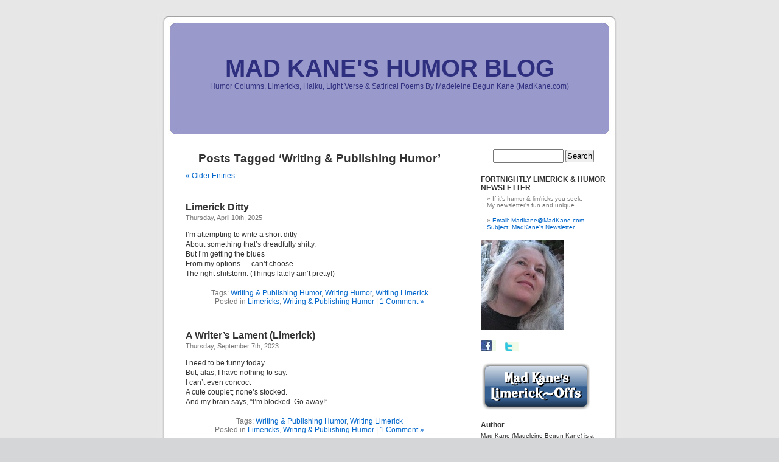

--- FILE ---
content_type: text/html; charset=UTF-8
request_url: http://www.madkane.com/humor_blog/tag/writing-publishing-humor/
body_size: 21598
content:
<!DOCTYPE html PUBLIC "-//W3C//DTD XHTML 1.0 Transitional//EN" "http://www.w3.org/TR/xhtml1/DTD/xhtml1-transitional.dtd">
<html xmlns="http://www.w3.org/1999/xhtml" lang="en-US">

<head profile="http://gmpg.org/xfn/11">
<script type="text/javascript" src="https://apis.google.com/js/plusone.js"></script>
<meta http-equiv="Content-Type" content="text/html; charset=UTF-8" />

<title>Writing &amp; Publishing Humor &laquo;  MAD KANE&#039;S HUMOR BLOG</title>

<link rel="stylesheet" href="http://www.madkane.com/humor_blog/wp-content/themes/default/style.css" type="text/css" media="screen" />
<link rel="alternate" type="application/rss+xml" title="MAD KANE&#039;S HUMOR BLOG RSS Feed" href="http://www.madkane.com/humor_blog/feed/" />
<link rel="alternate" type="application/atom+xml" title="MAD KANE&#039;S HUMOR BLOG Atom Feed" href="http://www.madkane.com/humor_blog/feed/atom/" />
<link rel="pingback" href="http://www.madkane.com/humor_blog/xmlrpc.php" />

<style type="text/css" media="screen">

	#page { background: url("http://www.madkane.com/humor_blog/wp-content/themes/default/images/kubrickbgwide.jpg") repeat-y top; border: none; }

</style>


<meta name='robots' content='max-image-preview:large' />
<link rel='dns-prefetch' href='//s.w.org' />
<link rel="alternate" type="application/rss+xml" title="MAD KANE&#039;S HUMOR BLOG &raquo; Writing &amp; Publishing Humor Tag Feed" href="http://www.madkane.com/humor_blog/tag/writing-publishing-humor/feed/" />
<script type="text/javascript">
window._wpemojiSettings = {"baseUrl":"https:\/\/s.w.org\/images\/core\/emoji\/14.0.0\/72x72\/","ext":".png","svgUrl":"https:\/\/s.w.org\/images\/core\/emoji\/14.0.0\/svg\/","svgExt":".svg","source":{"concatemoji":"http:\/\/www.madkane.com\/humor_blog\/wp-includes\/js\/wp-emoji-release.min.js?ver=6.0.11"}};
/*! This file is auto-generated */
!function(e,a,t){var n,r,o,i=a.createElement("canvas"),p=i.getContext&&i.getContext("2d");function s(e,t){var a=String.fromCharCode,e=(p.clearRect(0,0,i.width,i.height),p.fillText(a.apply(this,e),0,0),i.toDataURL());return p.clearRect(0,0,i.width,i.height),p.fillText(a.apply(this,t),0,0),e===i.toDataURL()}function c(e){var t=a.createElement("script");t.src=e,t.defer=t.type="text/javascript",a.getElementsByTagName("head")[0].appendChild(t)}for(o=Array("flag","emoji"),t.supports={everything:!0,everythingExceptFlag:!0},r=0;r<o.length;r++)t.supports[o[r]]=function(e){if(!p||!p.fillText)return!1;switch(p.textBaseline="top",p.font="600 32px Arial",e){case"flag":return s([127987,65039,8205,9895,65039],[127987,65039,8203,9895,65039])?!1:!s([55356,56826,55356,56819],[55356,56826,8203,55356,56819])&&!s([55356,57332,56128,56423,56128,56418,56128,56421,56128,56430,56128,56423,56128,56447],[55356,57332,8203,56128,56423,8203,56128,56418,8203,56128,56421,8203,56128,56430,8203,56128,56423,8203,56128,56447]);case"emoji":return!s([129777,127995,8205,129778,127999],[129777,127995,8203,129778,127999])}return!1}(o[r]),t.supports.everything=t.supports.everything&&t.supports[o[r]],"flag"!==o[r]&&(t.supports.everythingExceptFlag=t.supports.everythingExceptFlag&&t.supports[o[r]]);t.supports.everythingExceptFlag=t.supports.everythingExceptFlag&&!t.supports.flag,t.DOMReady=!1,t.readyCallback=function(){t.DOMReady=!0},t.supports.everything||(n=function(){t.readyCallback()},a.addEventListener?(a.addEventListener("DOMContentLoaded",n,!1),e.addEventListener("load",n,!1)):(e.attachEvent("onload",n),a.attachEvent("onreadystatechange",function(){"complete"===a.readyState&&t.readyCallback()})),(e=t.source||{}).concatemoji?c(e.concatemoji):e.wpemoji&&e.twemoji&&(c(e.twemoji),c(e.wpemoji)))}(window,document,window._wpemojiSettings);
</script>
<style type="text/css">
img.wp-smiley,
img.emoji {
	display: inline !important;
	border: none !important;
	box-shadow: none !important;
	height: 1em !important;
	width: 1em !important;
	margin: 0 0.07em !important;
	vertical-align: -0.1em !important;
	background: none !important;
	padding: 0 !important;
}
</style>
	<link rel='stylesheet' id='wp-block-library-css'  href='http://www.madkane.com/humor_blog/wp-includes/css/dist/block-library/style.min.css?ver=6.0.11' type='text/css' media='all' />
<style id='global-styles-inline-css' type='text/css'>
body{--wp--preset--color--black: #000000;--wp--preset--color--cyan-bluish-gray: #abb8c3;--wp--preset--color--white: #ffffff;--wp--preset--color--pale-pink: #f78da7;--wp--preset--color--vivid-red: #cf2e2e;--wp--preset--color--luminous-vivid-orange: #ff6900;--wp--preset--color--luminous-vivid-amber: #fcb900;--wp--preset--color--light-green-cyan: #7bdcb5;--wp--preset--color--vivid-green-cyan: #00d084;--wp--preset--color--pale-cyan-blue: #8ed1fc;--wp--preset--color--vivid-cyan-blue: #0693e3;--wp--preset--color--vivid-purple: #9b51e0;--wp--preset--gradient--vivid-cyan-blue-to-vivid-purple: linear-gradient(135deg,rgba(6,147,227,1) 0%,rgb(155,81,224) 100%);--wp--preset--gradient--light-green-cyan-to-vivid-green-cyan: linear-gradient(135deg,rgb(122,220,180) 0%,rgb(0,208,130) 100%);--wp--preset--gradient--luminous-vivid-amber-to-luminous-vivid-orange: linear-gradient(135deg,rgba(252,185,0,1) 0%,rgba(255,105,0,1) 100%);--wp--preset--gradient--luminous-vivid-orange-to-vivid-red: linear-gradient(135deg,rgba(255,105,0,1) 0%,rgb(207,46,46) 100%);--wp--preset--gradient--very-light-gray-to-cyan-bluish-gray: linear-gradient(135deg,rgb(238,238,238) 0%,rgb(169,184,195) 100%);--wp--preset--gradient--cool-to-warm-spectrum: linear-gradient(135deg,rgb(74,234,220) 0%,rgb(151,120,209) 20%,rgb(207,42,186) 40%,rgb(238,44,130) 60%,rgb(251,105,98) 80%,rgb(254,248,76) 100%);--wp--preset--gradient--blush-light-purple: linear-gradient(135deg,rgb(255,206,236) 0%,rgb(152,150,240) 100%);--wp--preset--gradient--blush-bordeaux: linear-gradient(135deg,rgb(254,205,165) 0%,rgb(254,45,45) 50%,rgb(107,0,62) 100%);--wp--preset--gradient--luminous-dusk: linear-gradient(135deg,rgb(255,203,112) 0%,rgb(199,81,192) 50%,rgb(65,88,208) 100%);--wp--preset--gradient--pale-ocean: linear-gradient(135deg,rgb(255,245,203) 0%,rgb(182,227,212) 50%,rgb(51,167,181) 100%);--wp--preset--gradient--electric-grass: linear-gradient(135deg,rgb(202,248,128) 0%,rgb(113,206,126) 100%);--wp--preset--gradient--midnight: linear-gradient(135deg,rgb(2,3,129) 0%,rgb(40,116,252) 100%);--wp--preset--duotone--dark-grayscale: url('#wp-duotone-dark-grayscale');--wp--preset--duotone--grayscale: url('#wp-duotone-grayscale');--wp--preset--duotone--purple-yellow: url('#wp-duotone-purple-yellow');--wp--preset--duotone--blue-red: url('#wp-duotone-blue-red');--wp--preset--duotone--midnight: url('#wp-duotone-midnight');--wp--preset--duotone--magenta-yellow: url('#wp-duotone-magenta-yellow');--wp--preset--duotone--purple-green: url('#wp-duotone-purple-green');--wp--preset--duotone--blue-orange: url('#wp-duotone-blue-orange');--wp--preset--font-size--small: 13px;--wp--preset--font-size--medium: 20px;--wp--preset--font-size--large: 36px;--wp--preset--font-size--x-large: 42px;}.has-black-color{color: var(--wp--preset--color--black) !important;}.has-cyan-bluish-gray-color{color: var(--wp--preset--color--cyan-bluish-gray) !important;}.has-white-color{color: var(--wp--preset--color--white) !important;}.has-pale-pink-color{color: var(--wp--preset--color--pale-pink) !important;}.has-vivid-red-color{color: var(--wp--preset--color--vivid-red) !important;}.has-luminous-vivid-orange-color{color: var(--wp--preset--color--luminous-vivid-orange) !important;}.has-luminous-vivid-amber-color{color: var(--wp--preset--color--luminous-vivid-amber) !important;}.has-light-green-cyan-color{color: var(--wp--preset--color--light-green-cyan) !important;}.has-vivid-green-cyan-color{color: var(--wp--preset--color--vivid-green-cyan) !important;}.has-pale-cyan-blue-color{color: var(--wp--preset--color--pale-cyan-blue) !important;}.has-vivid-cyan-blue-color{color: var(--wp--preset--color--vivid-cyan-blue) !important;}.has-vivid-purple-color{color: var(--wp--preset--color--vivid-purple) !important;}.has-black-background-color{background-color: var(--wp--preset--color--black) !important;}.has-cyan-bluish-gray-background-color{background-color: var(--wp--preset--color--cyan-bluish-gray) !important;}.has-white-background-color{background-color: var(--wp--preset--color--white) !important;}.has-pale-pink-background-color{background-color: var(--wp--preset--color--pale-pink) !important;}.has-vivid-red-background-color{background-color: var(--wp--preset--color--vivid-red) !important;}.has-luminous-vivid-orange-background-color{background-color: var(--wp--preset--color--luminous-vivid-orange) !important;}.has-luminous-vivid-amber-background-color{background-color: var(--wp--preset--color--luminous-vivid-amber) !important;}.has-light-green-cyan-background-color{background-color: var(--wp--preset--color--light-green-cyan) !important;}.has-vivid-green-cyan-background-color{background-color: var(--wp--preset--color--vivid-green-cyan) !important;}.has-pale-cyan-blue-background-color{background-color: var(--wp--preset--color--pale-cyan-blue) !important;}.has-vivid-cyan-blue-background-color{background-color: var(--wp--preset--color--vivid-cyan-blue) !important;}.has-vivid-purple-background-color{background-color: var(--wp--preset--color--vivid-purple) !important;}.has-black-border-color{border-color: var(--wp--preset--color--black) !important;}.has-cyan-bluish-gray-border-color{border-color: var(--wp--preset--color--cyan-bluish-gray) !important;}.has-white-border-color{border-color: var(--wp--preset--color--white) !important;}.has-pale-pink-border-color{border-color: var(--wp--preset--color--pale-pink) !important;}.has-vivid-red-border-color{border-color: var(--wp--preset--color--vivid-red) !important;}.has-luminous-vivid-orange-border-color{border-color: var(--wp--preset--color--luminous-vivid-orange) !important;}.has-luminous-vivid-amber-border-color{border-color: var(--wp--preset--color--luminous-vivid-amber) !important;}.has-light-green-cyan-border-color{border-color: var(--wp--preset--color--light-green-cyan) !important;}.has-vivid-green-cyan-border-color{border-color: var(--wp--preset--color--vivid-green-cyan) !important;}.has-pale-cyan-blue-border-color{border-color: var(--wp--preset--color--pale-cyan-blue) !important;}.has-vivid-cyan-blue-border-color{border-color: var(--wp--preset--color--vivid-cyan-blue) !important;}.has-vivid-purple-border-color{border-color: var(--wp--preset--color--vivid-purple) !important;}.has-vivid-cyan-blue-to-vivid-purple-gradient-background{background: var(--wp--preset--gradient--vivid-cyan-blue-to-vivid-purple) !important;}.has-light-green-cyan-to-vivid-green-cyan-gradient-background{background: var(--wp--preset--gradient--light-green-cyan-to-vivid-green-cyan) !important;}.has-luminous-vivid-amber-to-luminous-vivid-orange-gradient-background{background: var(--wp--preset--gradient--luminous-vivid-amber-to-luminous-vivid-orange) !important;}.has-luminous-vivid-orange-to-vivid-red-gradient-background{background: var(--wp--preset--gradient--luminous-vivid-orange-to-vivid-red) !important;}.has-very-light-gray-to-cyan-bluish-gray-gradient-background{background: var(--wp--preset--gradient--very-light-gray-to-cyan-bluish-gray) !important;}.has-cool-to-warm-spectrum-gradient-background{background: var(--wp--preset--gradient--cool-to-warm-spectrum) !important;}.has-blush-light-purple-gradient-background{background: var(--wp--preset--gradient--blush-light-purple) !important;}.has-blush-bordeaux-gradient-background{background: var(--wp--preset--gradient--blush-bordeaux) !important;}.has-luminous-dusk-gradient-background{background: var(--wp--preset--gradient--luminous-dusk) !important;}.has-pale-ocean-gradient-background{background: var(--wp--preset--gradient--pale-ocean) !important;}.has-electric-grass-gradient-background{background: var(--wp--preset--gradient--electric-grass) !important;}.has-midnight-gradient-background{background: var(--wp--preset--gradient--midnight) !important;}.has-small-font-size{font-size: var(--wp--preset--font-size--small) !important;}.has-medium-font-size{font-size: var(--wp--preset--font-size--medium) !important;}.has-large-font-size{font-size: var(--wp--preset--font-size--large) !important;}.has-x-large-font-size{font-size: var(--wp--preset--font-size--x-large) !important;}
</style>
<link rel="https://api.w.org/" href="http://www.madkane.com/humor_blog/wp-json/" /><link rel="alternate" type="application/json" href="http://www.madkane.com/humor_blog/wp-json/wp/v2/tags/1166" /><link rel="EditURI" type="application/rsd+xml" title="RSD" href="http://www.madkane.com/humor_blog/xmlrpc.php?rsd" />
<link rel="wlwmanifest" type="application/wlwmanifest+xml" href="http://www.madkane.com/humor_blog/wp-includes/wlwmanifest.xml" /> 
<meta name="generator" content="WordPress 6.0.11" />
<style type='text/css'>
<!--#header { background: url('http://www.madkane.com/humor_blog/wp-content/themes/default/images/header-img.php?upper=9999CC&lower=9999CC') no-repeat bottom center; }
#headerimg h1 a, #headerimg h1 a:visited, #headerimg .description { color: #2F2F7F; }
--></style>
</head>
<body>
<div id="page">


<div id="header">
	<div id="headerimg">
		<h1><a href="http://www.madkane.com/humor_blog/">MAD KANE&#039;S HUMOR BLOG</a></h1>
		<div class="description">Humor Columns, Limericks, Haiku, Light Verse &amp; Satirical Poems By Madeleine Begun Kane (MadKane.com)</div>
	</div>
</div>
<hr />


	<div id="content" class="narrowcolumn">

		
 	   	  		<h2 class="pagetitle">Posts Tagged &#8216;Writing &amp; Publishing Humor&#8217;</h2>
 	  

		<div class="navigation">
			<div class="alignleft"><a href="http://www.madkane.com/humor_blog/tag/writing-publishing-humor/page/2/" >&laquo; Older Entries</a></div>
			<div class="alignright"></div>
		</div>

				<div class="post-48740 post type-post status-publish format-standard hentry category-limericks category-writing-humor tag-writing-publishing-humor tag-writing-humor-2 tag-writing-limerick">
				<h3 id="post-48740"><a href="http://www.madkane.com/humor_blog/2025/04/10/limerick-ditty/" rel="bookmark" title="Permanent Link to Limerick Ditty">Limerick Ditty</a></h3>
				<small>Thursday, April 10th, 2025</small>

				<div class="entry">
					
<p>I&#8217;m attempting to write a short ditty<br />About something that&#8217;s dreadfully shitty.<br />But I&#8217;m getting the blues<br />From my options &#8212; can&#8217;t choose<br />The right shitstorm. (Things lately ain&#8217;t pretty!)</p>
				</div>

				<p class="postmetadata">Tags: <a href="http://www.madkane.com/humor_blog/tag/writing-publishing-humor/" rel="tag">Writing &amp; Publishing Humor</a>, <a href="http://www.madkane.com/humor_blog/tag/writing-humor-2/" rel="tag">Writing Humor</a>, <a href="http://www.madkane.com/humor_blog/tag/writing-limerick/" rel="tag">Writing Limerick</a><br /> Posted in <a href="http://www.madkane.com/humor_blog/category/limericks/" rel="category tag">Limericks</a>, <a href="http://www.madkane.com/humor_blog/category/writing-humor/" rel="category tag">Writing &amp; Publishing Humor</a> |   <a href="http://www.madkane.com/humor_blog/2025/04/10/limerick-ditty/#comments">1 Comment &#187;</a></p>

			</div>

				<div class="post-47654 post type-post status-publish format-standard hentry category-limericks category-writing-humor tag-writing-publishing-humor tag-writing-limerick">
				<h3 id="post-47654"><a href="http://www.madkane.com/humor_blog/2023/09/07/writers-block-humor-2/" rel="bookmark" title="Permanent Link to A Writer&#8217;s Lament (Limerick)">A Writer&#8217;s Lament (Limerick)</a></h3>
				<small>Thursday, September 7th, 2023</small>

				<div class="entry">
					
<p>I need to be funny today.<br />But, alas, I have nothing to say.<br />I can&#8217;t even concoct<br />A cute couplet; none&#8217;s stocked.<br />And my brain says, &#8220;I&#8217;m blocked. Go away!&#8221;</p>
				</div>

				<p class="postmetadata">Tags: <a href="http://www.madkane.com/humor_blog/tag/writing-publishing-humor/" rel="tag">Writing &amp; Publishing Humor</a>, <a href="http://www.madkane.com/humor_blog/tag/writing-limerick/" rel="tag">Writing Limerick</a><br /> Posted in <a href="http://www.madkane.com/humor_blog/category/limericks/" rel="category tag">Limericks</a>, <a href="http://www.madkane.com/humor_blog/category/writing-humor/" rel="category tag">Writing &amp; Publishing Humor</a> |   <a href="http://www.madkane.com/humor_blog/2023/09/07/writers-block-humor-2/#comments">1 Comment &#187;</a></p>

			</div>

				<div class="post-46903 post type-post status-publish format-standard hentry category-behavior-personality category-contests category-education-humor category-light-verse-contest category-limerick-haiku-seeds category-limerick-competition category-limerick-contest category-limerick-writing-contest category-limerick-offs category-limericks category-poetry-prompts category-poetry-contest category-sleep-humor category-writing-humor tag-competition-limerick tag-education-humor-2 tag-light-verse tag-limerick-challenge tag-limerick-contest tag-poetry-prompts tag-sleep-insomnia-humor tag-sleep-limerick tag-teachers tag-teachers-humor tag-teachers-limerick tag-writing-publishing-humor tag-writing-prompts">
				<h3 id="post-46903"><a href="http://www.madkane.com/humor_blog/2023/05/27/limerick-off-light/" rel="bookmark" title="Permanent Link to Limerick-Off Monday – Rhyme Word: LIGHT or DELIGHT at the end of any one line (Submission Deadline: June 24, 2023)">Limerick-Off Monday – Rhyme Word: LIGHT or DELIGHT at the end of any one line (Submission Deadline: June 24, 2023)</a></h3>
				<small>Saturday, May 27th, 2023</small>

				<div class="entry">
					
<p></p>



<p>It’s Limerick-Off time, once again. And that means I write a limerick, and you write your own, using the same rhyme word. Then you post your limerick(s) as a comment to this post and, <a href="https://www.facebook.com/madkane/posts/pfbid02bKBd75nkKx3oVdTMDA1vW5nd8m7yyrWiedubBPRYBywuWHWz94n1f5W7Brgu1UAZl">if you’re a Facebook user, on Facebook too.</a></p>



<p>I hope you’ll join me in writing limericks <strong>using LIGHT or DELIGHT at the end of ANY ONE LINE.</strong> (A homonym or homophone not listed here may be used in lieu of the designated rhyme word.)</p>



<p>The best submission will be crowned Limerick-Off Award Winner. <a href="http://www.madkane.com/humor_blog/2023/05/27/limerick-off-award-509/">(Here’s the last contest&#8217;s Limerick-Off Award Winner.)</a></p>



<p><strong>Additionally,</strong> you may write <strong>themed limericks</strong> related to <strong>TEACHERS, using any rhyme word.</strong> And of course I’ll present an extra award — one for the best <strong>TEACHER</strong>-related limerick.</p>



<p>And for a <strong>THIRD SEPARATE CHALLENGE,</strong> I’ve used a <strong>“Random Word Generator” to generate five random words.</strong> Your challenge is to use <strong>AT LEAST TWO</strong> of the Random Words anywhere in your limericks.</p>



<p><strong>Here are the FIVE RANDOM WORDS for this contest: JOINT, LOVELY, NAP, TAX, CONQUER.</strong></p>



<p> <strong>(You’re free to singularize/pluralize the designated random nouns and to change the tense of the designated random verbs. You can even turn adjectives in adverbs and vice versa. And you are NOT required to use any of them as rhyme words, as long as at least two of the words appear somewhere in your limericks.)</strong></p>



<p>How will your poems be judged? By meter, rhyme, cleverness, and humor. (If you’re feeling a bit fuzzy about limerick writing rules, here&#8217;s my <a href="http://www.madkane.com/humor_blog/how-to-write-a-limerick/"><em>How To Write A Limerick</em></a> article.)</p>



<p>I’ll announce the winners on June 25, 2023, right before I post the next Limerick-Off. So that gives you <strong>FOUR full weeks</strong> to submit your clever, polished verse. Your <strong>submission deadline is Saturday, June 24, 2023 at 4:00 p.m.</strong> (Eastern Time.)</p>



<p>Here’s my LIGHT/DELIGHT-Rhyme Limerick:</p>



<blockquote class="wp-block-quote"><p>I enjoy writing verse that is light,<br />Although many poo-poo it as trite.<br />And I happily slave<br />Over lim&#8217;ricks &#8212; my fav.<br />They&#8217;re well worth it, when written just right.</p></blockquote>



<p>And here’s my TEACHER-Themed Limerick:</p>



<blockquote class="wp-block-quote"><p>The schoolteacher, usually nice, <br />Could be scary at times – cold as ice.<br />And her tone, when provoked,<br />Went from mellow to stoked<br />With a furious &#8220;THAT WILL SUFFICE!&#8221;</p></blockquote>



<p>And here is my RANDOM WORD GENERATOR Limerick: </p>



<blockquote class="wp-block-quote"><p>&#8220;How I long to be able to nap<br />Just like those who can sleep in a snap.<br />As for me, there&#8217;s no point<br />In trying. Each joint<br />In my body shrieks &#8216;Don&#8217;t bother, chap!'&#8221;</p></blockquote>



<p>Please feel free to enter my Limerick-Off by posting your limerick(s) in my comments. And <a href="https://www.facebook.com/madkane/posts/pfbid02bKBd75nkKx3oVdTMDA1vW5nd8m7yyrWiedubBPRYBywuWHWz94n1f5W7Brgu1UAZl">if you’re on Facebook, I hope you’ll join my friends in that same activity on my Facebook Limerick-Off post.</a></p>



<p>To receive an email alert whenever I post a new Limerick-Off, please email <a href="mailto:Madkane@MadKane.com?subject=MadKane's Newsletter&amp;body=I want my MadKane Fix.">Madkane@MadKane.com Subject: MadKane&#8217;s Newsletter</a>. Thanks!</p>
				</div>

				<p class="postmetadata">Tags: <a href="http://www.madkane.com/humor_blog/tag/competition-limerick/" rel="tag">Competition Limerick</a>, <a href="http://www.madkane.com/humor_blog/tag/education-humor-2/" rel="tag">Education Humor</a>, <a href="http://www.madkane.com/humor_blog/tag/light-verse/" rel="tag">Light Verse</a>, <a href="http://www.madkane.com/humor_blog/tag/limerick-challenge/" rel="tag">Limerick Challenge</a>, <a href="http://www.madkane.com/humor_blog/tag/limerick-contest/" rel="tag">Limerick Contest</a>, <a href="http://www.madkane.com/humor_blog/tag/poetry-prompts/" rel="tag">Poetry &amp; Prompts</a>, <a href="http://www.madkane.com/humor_blog/tag/sleep-insomnia-humor/" rel="tag">Sleep &amp; Insomnia Humor</a>, <a href="http://www.madkane.com/humor_blog/tag/sleep-limerick/" rel="tag">Sleep Limerick</a>, <a href="http://www.madkane.com/humor_blog/tag/teachers/" rel="tag">Teachers</a>, <a href="http://www.madkane.com/humor_blog/tag/teachers-humor/" rel="tag">Teachers Humor</a>, <a href="http://www.madkane.com/humor_blog/tag/teachers-limerick/" rel="tag">Teachers Limerick</a>, <a href="http://www.madkane.com/humor_blog/tag/writing-publishing-humor/" rel="tag">Writing &amp; Publishing Humor</a>, <a href="http://www.madkane.com/humor_blog/tag/writing-prompts/" rel="tag">Writing Prompts</a><br /> Posted in <a href="http://www.madkane.com/humor_blog/category/behavior-personality/" rel="category tag">Behavior &amp; Personality</a>, <a href="http://www.madkane.com/humor_blog/category/contests/" rel="category tag">Contests</a>, <a href="http://www.madkane.com/humor_blog/category/education-humor/" rel="category tag">Education &amp; School Humor</a>, <a href="http://www.madkane.com/humor_blog/category/light-verse-contest/" rel="category tag">Light Verse Contest</a>, <a href="http://www.madkane.com/humor_blog/category/limerick-haiku-seeds/" rel="category tag">Limerick &amp; Haiku Prompts</a>, <a href="http://www.madkane.com/humor_blog/category/limerick-competition/" rel="category tag">Limerick Competition</a>, <a href="http://www.madkane.com/humor_blog/category/limerick-contest/" rel="category tag">Limerick Contest</a>, <a href="http://www.madkane.com/humor_blog/category/limerick-writing-contest/" rel="category tag">Limerick Writing Contest</a>, <a href="http://www.madkane.com/humor_blog/category/limerick-offs/" rel="category tag">Limerick-Offs</a>, <a href="http://www.madkane.com/humor_blog/category/limericks/" rel="category tag">Limericks</a>, <a href="http://www.madkane.com/humor_blog/category/poetry-prompts/" rel="category tag">Poetry &amp; Prompts</a>, <a href="http://www.madkane.com/humor_blog/category/poetry-contest/" rel="category tag">Poetry Contest</a>, <a href="http://www.madkane.com/humor_blog/category/sleep-humor/" rel="category tag">Sleep &amp; Insomnia Humor</a>, <a href="http://www.madkane.com/humor_blog/category/writing-humor/" rel="category tag">Writing &amp; Publishing Humor</a> |   <a href="http://www.madkane.com/humor_blog/2023/05/27/limerick-off-light/#comments">135 Comments &#187;</a></p>

			</div>

				<div class="post-47078 post type-post status-publish format-standard hentry category-limericks category-odd-holidays category-writing-humor tag-error-humor tag-march-holidays tag-mistakes-limerick tag-odd-holidays tag-poetry-humor tag-proofreading-day tag-proofreading-humor tag-proofreading-limerick tag-writing-publishing-humor tag-writing-humor-2">
				<h3 id="post-47078"><a href="http://www.madkane.com/humor_blog/2023/03/08/proofreading-limerick/" rel="bookmark" title="Permanent Link to Happy Proofreading Day! (Limerick)">Happy Proofreading Day! (Limerick)</a></h3>
				<small>Wednesday, March 8th, 2023</small>

				<div class="entry">
					
<p>A limerick for <a href="https://theofficepro.net/national-proofreading-day.html">National Proofreading Day</a>:</p>



<blockquote class="wp-block-quote"><p>It is &#8220;National Proofreading Day,&#8221;<br />A reminder to keep flubs at bay.<br />Uncaught flaws in my verse<br />Are dismaying; I curse<br />At my lapses on shameful display.</p></blockquote>
				</div>

				<p class="postmetadata">Tags: <a href="http://www.madkane.com/humor_blog/tag/error-humor/" rel="tag">Error Humor</a>, <a href="http://www.madkane.com/humor_blog/tag/march-holidays/" rel="tag">March Holidays</a>, <a href="http://www.madkane.com/humor_blog/tag/mistakes-limerick/" rel="tag">Mistakes Limerick</a>, <a href="http://www.madkane.com/humor_blog/tag/odd-holidays/" rel="tag">Odd Holidays</a>, <a href="http://www.madkane.com/humor_blog/tag/poetry-humor/" rel="tag">Poetry Humor</a>, <a href="http://www.madkane.com/humor_blog/tag/proofreading-day/" rel="tag">Proofreading Day</a>, <a href="http://www.madkane.com/humor_blog/tag/proofreading-humor/" rel="tag">Proofreading Humor</a>, <a href="http://www.madkane.com/humor_blog/tag/proofreading-limerick/" rel="tag">Proofreading Limerick</a>, <a href="http://www.madkane.com/humor_blog/tag/writing-publishing-humor/" rel="tag">Writing &amp; Publishing Humor</a>, <a href="http://www.madkane.com/humor_blog/tag/writing-humor-2/" rel="tag">Writing Humor</a><br /> Posted in <a href="http://www.madkane.com/humor_blog/category/limericks/" rel="category tag">Limericks</a>, <a href="http://www.madkane.com/humor_blog/category/odd-holidays/" rel="category tag">Odd Holidays</a>, <a href="http://www.madkane.com/humor_blog/category/writing-humor/" rel="category tag">Writing &amp; Publishing Humor</a> |   <span>Comments Off<span class="screen-reader-text"> on Happy Proofreading Day! (Limerick)</span></span></p>

			</div>

				<div class="post-46858 post type-post status-publish format-standard hentry category-language-humor category-limericks category-odd-holidays category-writing-humor tag-january-holidays tag-language-humor tag-language-humour tag-language-limerick tag-national-word-nerd-day tag-odd-holidays tag-word-nerd-day tag-writing-publishing-humor">
				<h3 id="post-46858"><a href="http://www.madkane.com/humor_blog/2023/01/09/word-nerd-day-limerick/" rel="bookmark" title="Permanent Link to Happy &#8220;Word Nerd Day!&#8221; (Limerick)">Happy &#8220;Word Nerd Day!&#8221; (Limerick)</a></h3>
				<small>Monday, January 9th, 2023</small>

				<div class="entry">
					
<p>It&#8217;s <a href="https://nationaltoday.com/national-word-nerd-day-january-9/#:~:text=We%20celebrate%20National%20Word%20Nerd,to%20our%20success%20and%20progress.">&#8220;National Word Nerd Day.&#8221;</a> Yay!<br />I&#8217;m a &#8220;word nerd.&#8221; It&#8217;s true. Ev&#8217;ry day<br />I try to learn new words,<br />Recalling but few words;<br />In my brain they&#8217;re reluctant to stay.</p>
				</div>

				<p class="postmetadata">Tags: <a href="http://www.madkane.com/humor_blog/tag/january-holidays/" rel="tag">January Holidays</a>, <a href="http://www.madkane.com/humor_blog/tag/language-humor/" rel="tag">Language Humor</a>, <a href="http://www.madkane.com/humor_blog/tag/language-humour/" rel="tag">Language Humour</a>, <a href="http://www.madkane.com/humor_blog/tag/language-limerick/" rel="tag">Language Limerick</a>, <a href="http://www.madkane.com/humor_blog/tag/national-word-nerd-day/" rel="tag">National Word Nerd Day</a>, <a href="http://www.madkane.com/humor_blog/tag/odd-holidays/" rel="tag">Odd Holidays</a>, <a href="http://www.madkane.com/humor_blog/tag/word-nerd-day/" rel="tag">Word Nerd Day</a>, <a href="http://www.madkane.com/humor_blog/tag/writing-publishing-humor/" rel="tag">Writing &amp; Publishing Humor</a><br /> Posted in <a href="http://www.madkane.com/humor_blog/category/language-humor/" rel="category tag">Language Humor</a>, <a href="http://www.madkane.com/humor_blog/category/limericks/" rel="category tag">Limericks</a>, <a href="http://www.madkane.com/humor_blog/category/odd-holidays/" rel="category tag">Odd Holidays</a>, <a href="http://www.madkane.com/humor_blog/category/writing-humor/" rel="category tag">Writing &amp; Publishing Humor</a> |   <span>Comments Off<span class="screen-reader-text"> on Happy &#8220;Word Nerd Day!&#8221; (Limerick)</span></span></p>

			</div>

				<div class="post-46336 post type-post status-publish format-standard hentry category-language-humor category-limericks category-odd-holidays category-writing-humor tag-bangs tag-dashes tag-ellipses tag-exclamation-marks tag-grammar-humor tag-grammar-limerick tag-holiday-haiku tag-language-satire tag-national-punctuation-day tag-odd-holidays tag-punctuation-day tag-punctuation-humor tag-september-holidays tag-writing-publishing-humor">
				<h3 id="post-46336"><a href="http://www.madkane.com/humor_blog/2022/09/24/punctuation-humor/" rel="bookmark" title="Permanent Link to Yet Another &#8220;Punctuation Day&#8221; Limerick">Yet Another &#8220;Punctuation Day&#8221; Limerick</a></h3>
				<small>Saturday, September 24th, 2022</small>

				<div class="entry">
					<p>How to punctuate: That is the query.<br />
Ill-timed marks can be irksome and dreary.<br />
Bangs, ellipses, and dashes<br />
Add drama in flashes.<br />
Overuse is abusive!!! &#8212; Be leery!!!!!</p>
<p>(<a href="http://www.nationalpunctuationday.com/">National Punctuation Day</a> is celebrated yearly on September 24th.)</p>
				</div>

				<p class="postmetadata">Tags: <a href="http://www.madkane.com/humor_blog/tag/bangs/" rel="tag">Bangs</a>, <a href="http://www.madkane.com/humor_blog/tag/dashes/" rel="tag">Dashes</a>, <a href="http://www.madkane.com/humor_blog/tag/ellipses/" rel="tag">Ellipses</a>, <a href="http://www.madkane.com/humor_blog/tag/exclamation-marks/" rel="tag">Exclamation Marks</a>, <a href="http://www.madkane.com/humor_blog/tag/grammar-humor/" rel="tag">Grammar Humor</a>, <a href="http://www.madkane.com/humor_blog/tag/grammar-limerick/" rel="tag">Grammar Limerick</a>, <a href="http://www.madkane.com/humor_blog/tag/holiday-haiku/" rel="tag">Holiday Haiku</a>, <a href="http://www.madkane.com/humor_blog/tag/language-satire/" rel="tag">Language Satire</a>, <a href="http://www.madkane.com/humor_blog/tag/national-punctuation-day/" rel="tag">National Punctuation Day</a>, <a href="http://www.madkane.com/humor_blog/tag/odd-holidays/" rel="tag">Odd Holidays</a>, <a href="http://www.madkane.com/humor_blog/tag/punctuation-day/" rel="tag">Punctuation Day</a>, <a href="http://www.madkane.com/humor_blog/tag/punctuation-humor/" rel="tag">Punctuation Humor</a>, <a href="http://www.madkane.com/humor_blog/tag/september-holidays/" rel="tag">September Holidays</a>, <a href="http://www.madkane.com/humor_blog/tag/writing-publishing-humor/" rel="tag">Writing &amp; Publishing Humor</a><br /> Posted in <a href="http://www.madkane.com/humor_blog/category/language-humor/" rel="category tag">Language Humor</a>, <a href="http://www.madkane.com/humor_blog/category/limericks/" rel="category tag">Limericks</a>, <a href="http://www.madkane.com/humor_blog/category/odd-holidays/" rel="category tag">Odd Holidays</a>, <a href="http://www.madkane.com/humor_blog/category/writing-humor/" rel="category tag">Writing &amp; Publishing Humor</a> |   <a href="http://www.madkane.com/humor_blog/2022/09/24/punctuation-humor/#comments">1 Comment &#187;</a></p>

			</div>

				<div class="post-46287 post type-post status-publish format-standard hentry category-bawdy-limericks category-limericks category-writing-humor tag-bawdy-humor tag-bawdy-limerick tag-bawdy-limericks tag-writing-publishing-humor">
				<h3 id="post-46287"><a href="http://www.madkane.com/humor_blog/2022/09/12/lusty-limericks/" rel="bookmark" title="Permanent Link to Lusting For Lusty Limericks? (Limerick)">Lusting For Lusty Limericks? (Limerick)</a></h3>
				<small>Monday, September 12th, 2022</small>

				<div class="entry">
					<p>Must a lim&#8217;rick be bawdy and lusty?<br />
Has that &#8220;rule&#8221; become mis&#8217;rably musty?<br />
I like lims of all kinds<br />
From both lewd and chaste minds,<br />
Even those just a tad upper crusty.</p>
				</div>

				<p class="postmetadata">Tags: <a href="http://www.madkane.com/humor_blog/tag/bawdy-humor/" rel="tag">Bawdy Humor</a>, <a href="http://www.madkane.com/humor_blog/tag/bawdy-limerick/" rel="tag">Bawdy Limerick</a>, <a href="http://www.madkane.com/humor_blog/tag/bawdy-limericks/" rel="tag">Bawdy Limericks</a>, <a href="http://www.madkane.com/humor_blog/tag/writing-publishing-humor/" rel="tag">Writing &amp; Publishing Humor</a><br /> Posted in <a href="http://www.madkane.com/humor_blog/category/bawdy-limericks/" rel="category tag">Bawdy Limericks</a>, <a href="http://www.madkane.com/humor_blog/category/limericks/" rel="category tag">Limericks</a>, <a href="http://www.madkane.com/humor_blog/category/writing-humor/" rel="category tag">Writing &amp; Publishing Humor</a> |   <span>Comments Off<span class="screen-reader-text"> on Lusting For Lusty Limericks? (Limerick)</span></span></p>

			</div>

				<div class="post-46259 post type-post status-publish format-standard hentry category-language-humor category-limericks category-writing-humor tag-language-humor tag-language-limerick tag-rhyming-humor tag-rhyming-limerick tag-writing-publishing-humor tag-writing-limerick">
				<h3 id="post-46259"><a href="http://www.madkane.com/humor_blog/2022/09/05/rhyming-challenge/" rel="bookmark" title="Permanent Link to Today&#8217;s Rhyming Challenge (Limerick)">Today&#8217;s Rhyming Challenge (Limerick)</a></h3>
				<small>Monday, September 5th, 2022</small>

				<div class="entry">
					<p>Sometimes I challenge myself by using a hard-to-rhyme word in a limerick.  In today&#8217;s case, it&#8217;s &#8220;latrinalia,&#8221; which means stuff written or drawn on bathroom walls.</p>
<p>Now before you say, &#8220;Lots of things rhyme with latrinalia, according to Rhymezone,&#8221; let me add that Rhymezone is WRONG!  </p>
<p>Since the Final Stressed Syllable of latrinalia is NAL, true rhyme words must end in &#8220;alia&#8221; preceded by a Different Consonant, such as AuSTRalia, or  mamMalia, or reGalia, or the two words I use in this limerick:</p>
<p>If you happen to read latrinalia,<br />
You won&#8217;t find any sesquipedalia,<br />
You&#8217;ll see swear words and gripes<br />
Writ by marginal types,<br />
But no poems inspired by Thalia.</p>
				</div>

				<p class="postmetadata">Tags: <a href="http://www.madkane.com/humor_blog/tag/language-humor/" rel="tag">Language Humor</a>, <a href="http://www.madkane.com/humor_blog/tag/language-limerick/" rel="tag">Language Limerick</a>, <a href="http://www.madkane.com/humor_blog/tag/rhyming-humor/" rel="tag">Rhyming Humor</a>, <a href="http://www.madkane.com/humor_blog/tag/rhyming-limerick/" rel="tag">Rhyming Limerick</a>, <a href="http://www.madkane.com/humor_blog/tag/writing-publishing-humor/" rel="tag">Writing &amp; Publishing Humor</a>, <a href="http://www.madkane.com/humor_blog/tag/writing-limerick/" rel="tag">Writing Limerick</a><br /> Posted in <a href="http://www.madkane.com/humor_blog/category/language-humor/" rel="category tag">Language Humor</a>, <a href="http://www.madkane.com/humor_blog/category/limericks/" rel="category tag">Limericks</a>, <a href="http://www.madkane.com/humor_blog/category/writing-humor/" rel="category tag">Writing &amp; Publishing Humor</a> |   <a href="http://www.madkane.com/humor_blog/2022/09/05/rhyming-challenge/#comments">1 Comment &#187;</a></p>

			</div>

				<div class="post-46176 post type-post status-publish format-standard hentry category-limerick-competition category-limerick-contest category-limerick-writing-contest category-limericks category-poetry-prompts category-writing-humor tag-limerick-writing-humor tag-writing-publishing-humor">
				<h3 id="post-46176"><a href="http://www.madkane.com/humor_blog/2022/08/17/what-makes-me-laugh-limerick/" rel="bookmark" title="Permanent Link to What Makes Me Laugh (Limerick)">What Makes Me Laugh (Limerick)</a></h3>
				<small>Wednesday, August 17th, 2022</small>

				<div class="entry">
					<p>The lim&#8217;ricks I&#8217;m likely to pick<br />
As winners grab on to me quick.<br />
I get kicks when they&#8217;re punny<br />
And clever and funny<br />
Skillful wordplay will oft do the trick.</p>
				</div>

				<p class="postmetadata">Tags: <a href="http://www.madkane.com/humor_blog/tag/limerick-writing-humor/" rel="tag">Limerick Writing Humor</a>, <a href="http://www.madkane.com/humor_blog/tag/writing-publishing-humor/" rel="tag">Writing &amp; Publishing Humor</a><br /> Posted in <a href="http://www.madkane.com/humor_blog/category/limerick-competition/" rel="category tag">Limerick Competition</a>, <a href="http://www.madkane.com/humor_blog/category/limerick-contest/" rel="category tag">Limerick Contest</a>, <a href="http://www.madkane.com/humor_blog/category/limerick-writing-contest/" rel="category tag">Limerick Writing Contest</a>, <a href="http://www.madkane.com/humor_blog/category/limericks/" rel="category tag">Limericks</a>, <a href="http://www.madkane.com/humor_blog/category/poetry-prompts/" rel="category tag">Poetry &amp; Prompts</a>, <a href="http://www.madkane.com/humor_blog/category/writing-humor/" rel="category tag">Writing &amp; Publishing Humor</a> |   <a href="http://www.madkane.com/humor_blog/2022/08/17/what-makes-me-laugh-limerick/#comments">2 Comments &#187;</a></p>

			</div>

				<div class="post-46095 post type-post status-publish format-standard hentry category-creativity-verse category-limericks category-writing-humor tag-creative-limerick tag-creativity tag-creativity-humor tag-inspiration tag-limerick-writing tag-muse tag-muse-humor tag-muse-limerick tag-writing-publishing-humor tag-writing-limerick">
				<h3 id="post-46095"><a href="http://www.madkane.com/humor_blog/2022/07/25/writers-lament-limerick/" rel="bookmark" title="Permanent Link to Writer&#8217;s Lament (Limerick)">Writer&#8217;s Lament (Limerick)</a></h3>
				<small>Monday, July 25th, 2022</small>

				<div class="entry">
					<p>I prefer not to grumble or whine,<br />
But alas, I can&#8217;t seem to refine<br />
The end of this verse.<br />
And to make matters worse,<br />
My muse&#8217;s behavior&#8217;s malign.</p>
				</div>

				<p class="postmetadata">Tags: <a href="http://www.madkane.com/humor_blog/tag/creative-limerick/" rel="tag">Creative Limerick</a>, <a href="http://www.madkane.com/humor_blog/tag/creativity/" rel="tag">Creativity</a>, <a href="http://www.madkane.com/humor_blog/tag/creativity-humor/" rel="tag">Creativity Humor</a>, <a href="http://www.madkane.com/humor_blog/tag/inspiration/" rel="tag">Inspiration</a>, <a href="http://www.madkane.com/humor_blog/tag/limerick-writing/" rel="tag">Limerick Writing</a>, <a href="http://www.madkane.com/humor_blog/tag/muse/" rel="tag">Muse</a>, <a href="http://www.madkane.com/humor_blog/tag/muse-humor/" rel="tag">Muse Humor</a>, <a href="http://www.madkane.com/humor_blog/tag/muse-limerick/" rel="tag">Muse Limerick</a>, <a href="http://www.madkane.com/humor_blog/tag/writing-publishing-humor/" rel="tag">Writing &amp; Publishing Humor</a>, <a href="http://www.madkane.com/humor_blog/tag/writing-limerick/" rel="tag">Writing Limerick</a><br /> Posted in <a href="http://www.madkane.com/humor_blog/category/creativity-verse/" rel="category tag">Creativity Verse</a>, <a href="http://www.madkane.com/humor_blog/category/limericks/" rel="category tag">Limericks</a>, <a href="http://www.madkane.com/humor_blog/category/writing-humor/" rel="category tag">Writing &amp; Publishing Humor</a> |   <a href="http://www.madkane.com/humor_blog/2022/07/25/writers-lament-limerick/#comments">1 Comment &#187;</a></p>

			</div>

				<div class="post-45930 post type-post status-publish format-standard hentry category-creativity-verse category-limericks category-writing-humor tag-creative-limerick tag-creativity tag-creativity-humor tag-inspiration tag-muse tag-muse-humor tag-muse-limerick tag-writers-block tag-writing-publishing-humor tag-writing-limerick">
				<h3 id="post-45930"><a href="http://www.madkane.com/humor_blog/2022/06/16/muse-humor/" rel="bookmark" title="Permanent Link to Musing About My Muse (3-Verse Limerick)">Musing About My Muse (3-Verse Limerick)</a></h3>
				<small>Thursday, June 16th, 2022</small>

				<div class="entry">
					<p>I&#8217;ve been trying to write, but in vain;<br />
My muse has escaped from my brain.<br />
It started last night<br />
With a rip-roaring fight,<br />
When I called something &#8220;trite and inane.&#8221;</p>
<p>&#8220;You should give me more credit!&#8221; she said.<br />
&#8220;I work hard while you&#8217;re sleeping in bed.&#8221;<br />
I called my muse &#8220;greedy,&#8221;<br />
&#8220;Ill-humored,&#8221; and &#8220;needy.&#8221;<br />
She said,  &#8220;You&#8217;ll be sorry,&#8221; then fled.</p>
<p>She was right, for she&#8217;s great with a wry line,<br />
And fine at supplying a sly line.<br />
So I&#8217;m begging: Come back!<br />
I&#8217;ll be nice. No more flak!<br />
But dear muse, you&#8217;re not getting a byline!</p>
				</div>

				<p class="postmetadata">Tags: <a href="http://www.madkane.com/humor_blog/tag/creative-limerick/" rel="tag">Creative Limerick</a>, <a href="http://www.madkane.com/humor_blog/tag/creativity/" rel="tag">Creativity</a>, <a href="http://www.madkane.com/humor_blog/tag/creativity-humor/" rel="tag">Creativity Humor</a>, <a href="http://www.madkane.com/humor_blog/tag/inspiration/" rel="tag">Inspiration</a>, <a href="http://www.madkane.com/humor_blog/tag/muse/" rel="tag">Muse</a>, <a href="http://www.madkane.com/humor_blog/tag/muse-humor/" rel="tag">Muse Humor</a>, <a href="http://www.madkane.com/humor_blog/tag/muse-limerick/" rel="tag">Muse Limerick</a>, <a href="http://www.madkane.com/humor_blog/tag/writers-block/" rel="tag">Writer's Block</a>, <a href="http://www.madkane.com/humor_blog/tag/writing-publishing-humor/" rel="tag">Writing &amp; Publishing Humor</a>, <a href="http://www.madkane.com/humor_blog/tag/writing-limerick/" rel="tag">Writing Limerick</a><br /> Posted in <a href="http://www.madkane.com/humor_blog/category/creativity-verse/" rel="category tag">Creativity Verse</a>, <a href="http://www.madkane.com/humor_blog/category/limericks/" rel="category tag">Limericks</a>, <a href="http://www.madkane.com/humor_blog/category/writing-humor/" rel="category tag">Writing &amp; Publishing Humor</a> |   <a href="http://www.madkane.com/humor_blog/2022/06/16/muse-humor/#comments">2 Comments &#187;</a></p>

			</div>

				<div class="post-45730 post type-post status-publish format-standard hentry category-advice-humor category-limericks category-writing-humor tag-advice-humor tag-advice-limerick tag-humor-impaired tag-unwanted-advice tag-writing-publishing-humor tag-writing-limerick">
				<h3 id="post-45730"><a href="http://www.madkane.com/humor_blog/2022/05/07/unwanted-advice/" rel="bookmark" title="Permanent Link to Unwanted Advice (2-Verse Limerick)">Unwanted Advice (2-Verse Limerick)</a></h3>
				<small>Saturday, May 7th, 2022</small>

				<div class="entry">
					<p>Said a smart-ass: &#8220;Your lim&#8217;rick is marred,<br />
Cuz you&#8217;ve used the phrase &#8216;feathered and tarred,&#8217;<br />
And that&#8217;s backwards! It&#8217;s &#8216;tarred<br />
And feathered.’&#8221; On guard<br />
Against humorless &#8216;helpers.&#8217; They&#8217;re barred!</p>
<p>And to folks who have no sense of humor,<br />
Whether Gen-X or Z or a boomer,<br />
You have  lim&#8217;rick advice?<br />
Please don&#8217;t give it. Think twice;<br />
It&#8217;s as welcome as Covid or tumor!</p>
				</div>

				<p class="postmetadata">Tags: <a href="http://www.madkane.com/humor_blog/tag/advice-humor/" rel="tag">Advice Humor</a>, <a href="http://www.madkane.com/humor_blog/tag/advice-limerick/" rel="tag">Advice Limerick</a>, <a href="http://www.madkane.com/humor_blog/tag/humor-impaired/" rel="tag">Humor Impaired</a>, <a href="http://www.madkane.com/humor_blog/tag/unwanted-advice/" rel="tag">Unwanted Advice</a>, <a href="http://www.madkane.com/humor_blog/tag/writing-publishing-humor/" rel="tag">Writing &amp; Publishing Humor</a>, <a href="http://www.madkane.com/humor_blog/tag/writing-limerick/" rel="tag">Writing Limerick</a><br /> Posted in <a href="http://www.madkane.com/humor_blog/category/advice-humor/" rel="category tag">Advice Humor &amp; Poems</a>, <a href="http://www.madkane.com/humor_blog/category/limericks/" rel="category tag">Limericks</a>, <a href="http://www.madkane.com/humor_blog/category/writing-humor/" rel="category tag">Writing &amp; Publishing Humor</a> |   <span>Comments Off<span class="screen-reader-text"> on Unwanted Advice (2-Verse Limerick)</span></span></p>

			</div>

				<div class="post-45605 post type-post status-publish format-standard hentry category-limericks category-writing-humor tag-rhyming-humor tag-rhyming-limericks tag-writing-publishing-humor tag-writing-limericks">
				<h3 id="post-45605"><a href="http://www.madkane.com/humor_blog/2022/04/12/unruly-limericks/" rel="bookmark" title="Permanent Link to Unruly Limericks (Limerick)">Unruly Limericks (Limerick)</a></h3>
				<small>Tuesday, April 12th, 2022</small>

				<div class="entry">
					<p>There are times when I feel like a fraud,<br />
As I stare at a lim&#8217;rick that&#8217;s flawed<br />
And can&#8217;t manage to fix it.<br />
Instead, I must nix it;<br />
Its issues can NOT be ignawed!</p>
				</div>

				<p class="postmetadata">Tags: <a href="http://www.madkane.com/humor_blog/tag/rhyming-humor/" rel="tag">Rhyming Humor</a>, <a href="http://www.madkane.com/humor_blog/tag/rhyming-limericks/" rel="tag">Rhyming Limericks</a>, <a href="http://www.madkane.com/humor_blog/tag/writing-publishing-humor/" rel="tag">Writing &amp; Publishing Humor</a>, <a href="http://www.madkane.com/humor_blog/tag/writing-limericks/" rel="tag">Writing Limericks</a><br /> Posted in <a href="http://www.madkane.com/humor_blog/category/limericks/" rel="category tag">Limericks</a>, <a href="http://www.madkane.com/humor_blog/category/writing-humor/" rel="category tag">Writing &amp; Publishing Humor</a> |   <span>Comments Off<span class="screen-reader-text"> on Unruly Limericks (Limerick)</span></span></p>

			</div>

				<div class="post-45602 post type-post status-publish format-standard hentry category-limericks category-writing-humor tag-frustration-humor tag-frustration-limerick tag-publishing-humor tag-publishing-limerick tag-writing-publishing-humor tag-writing-limerick">
				<h3 id="post-45602"><a href="http://www.madkane.com/humor_blog/2022/04/12/publishing-humor/" rel="bookmark" title="Permanent Link to A Writer&#8217;s Woes (Limerick)">A Writer&#8217;s Woes (Limerick)</a></h3>
				<small>Tuesday, April 12th, 2022</small>

				<div class="entry">
					<p>Said a frustrated man with a curse,<br />
&#8220;My quest to get published was worse<br />
Than I ever expected.&#8221;<br />
He sounded dejected,<br />
But nixed giving chapter and verse.</p>
				</div>

				<p class="postmetadata">Tags: <a href="http://www.madkane.com/humor_blog/tag/frustration-humor/" rel="tag">Frustration Humor</a>, <a href="http://www.madkane.com/humor_blog/tag/frustration-limerick/" rel="tag">Frustration Limerick</a>, <a href="http://www.madkane.com/humor_blog/tag/publishing-humor/" rel="tag">Publishing Humor</a>, <a href="http://www.madkane.com/humor_blog/tag/publishing-limerick/" rel="tag">Publishing Limerick</a>, <a href="http://www.madkane.com/humor_blog/tag/writing-publishing-humor/" rel="tag">Writing &amp; Publishing Humor</a>, <a href="http://www.madkane.com/humor_blog/tag/writing-limerick/" rel="tag">Writing Limerick</a><br /> Posted in <a href="http://www.madkane.com/humor_blog/category/limericks/" rel="category tag">Limericks</a>, <a href="http://www.madkane.com/humor_blog/category/writing-humor/" rel="category tag">Writing &amp; Publishing Humor</a> |   <span>Comments Off<span class="screen-reader-text"> on A Writer&#8217;s Woes (Limerick)</span></span></p>

			</div>

				<div class="post-45580 post type-post status-publish format-standard hentry category-idiom-humor category-language-humor category-limericks category-writing-humor tag-idiom-humor tag-idiom-limerick tag-language-humor tag-language-limerick tag-writing-publishing-humor tag-writing-limerick">
				<h3 id="post-45580"><a href="http://www.madkane.com/humor_blog/2022/04/04/idiom-humor-2/" rel="bookmark" title="Permanent Link to More Idiom Idiocy (Limerick)">More Idiom Idiocy (Limerick)</a></h3>
				<small>Monday, April 4th, 2022</small>

				<div class="entry">
					<p>To cross ev&#8217;ry &#8220;T&#8221; ain&#8217;t just fine;<br />
It&#8217;s required &#8212; not merely benign.<br />
But by crossing a &#8220;U,&#8221;<br />
You have set it askew&#8230;<br />
And in fact you are crossing the line.</p>
				</div>

				<p class="postmetadata">Tags: <a href="http://www.madkane.com/humor_blog/tag/idiom-humor/" rel="tag">Idiom Humor</a>, <a href="http://www.madkane.com/humor_blog/tag/idiom-limerick/" rel="tag">Idiom Limerick</a>, <a href="http://www.madkane.com/humor_blog/tag/language-humor/" rel="tag">Language Humor</a>, <a href="http://www.madkane.com/humor_blog/tag/language-limerick/" rel="tag">Language Limerick</a>, <a href="http://www.madkane.com/humor_blog/tag/writing-publishing-humor/" rel="tag">Writing &amp; Publishing Humor</a>, <a href="http://www.madkane.com/humor_blog/tag/writing-limerick/" rel="tag">Writing Limerick</a><br /> Posted in <a href="http://www.madkane.com/humor_blog/category/idiom-humor/" rel="category tag">Idiom Humor</a>, <a href="http://www.madkane.com/humor_blog/category/language-humor/" rel="category tag">Language Humor</a>, <a href="http://www.madkane.com/humor_blog/category/limericks/" rel="category tag">Limericks</a>, <a href="http://www.madkane.com/humor_blog/category/writing-humor/" rel="category tag">Writing &amp; Publishing Humor</a> |   <span>Comments Off<span class="screen-reader-text"> on More Idiom Idiocy (Limerick)</span></span></p>

			</div>

				<div class="post-45364 post type-post status-publish format-standard hentry category-behavior-personality category-contests category-education-humor category-limerick-haiku-seeds category-limerick-competition category-limerick-contest category-limerick-writing-contest category-limerick-offs category-limericks category-poetry-prompts category-poetry-contest category-writing-humor tag-anatomy-humor tag-anatomy-limerick tag-bad-teachers tag-bores tag-college-humor tag-competition-limerick tag-drone-humor tag-drones tag-limerick-challenge tag-limerick-contest tag-poetry-prompts tag-professors tag-rejection tag-rejection-humor tag-rejection-limerick tag-sonnet-humor tag-teachers tag-writing-publishing-humor tag-writing-prompts">
				<h3 id="post-45364"><a href="http://www.madkane.com/humor_blog/2022/02/19/limerick-off-drones/" rel="bookmark" title="Permanent Link to Limerick-Off Monday – Rhyme Word: DRONES at the end of any one line (Submission Deadline: March 5, 2022)">Limerick-Off Monday – Rhyme Word: DRONES at the end of any one line (Submission Deadline: March 5, 2022)</a></h3>
				<small>Saturday, February 19th, 2022</small>

				<div class="entry">
					<p>It’s Limerick-Off time, once again. And that means I write a limerick, and you write your own, using the same rhyme word. Then you post your limerick(s) as a comment to this post and, <a href="https://www.facebook.com/madkane/posts/10158796328444315">if you’re a Facebook user, on Facebook too.</a></p>
<p>I hope you’ll join me in writing limericks <strong>using DRONES at the end of any one line.</strong>  (Homonyms or homophones are fine.)</p>
<p>The best submission will be crowned Limerick-Off Award Winner. (<a href="http://www.madkane.com/humor_blog/2022/02/19/limerick-off-award-489/">Here’s last week’s Limerick-Off Award Winner.</a>)</p>
<p><strong>Additionally,</strong> you may write <strong>themed limericks</strong> related to <strong>REJECTION, using any rhyme word.</strong> And of course I’ll present an extra award — one for the best <strong></strong>REJECTION-related limerick.</p>
<p>How will your poems be judged? By meter, rhyme, cleverness, and humor. (If you’re feeling a bit fuzzy about limerick writing rules, here&#8217;s my <a href="http://www.madkane.com/humor_blog/how-to-write-a-limerick/"><em>How To Write A Limerick</em></a> article.)</p>
<p>I’ll announce the winners on <strong>March 6, 2022,</strong> right before I post the next Limerick-Off. So that gives you <strong>two full weeks</strong> to submit your clever, polished verse. Your <strong>submission deadline is Saturday, March 5, 2022 at 4:00 p.m. </strong> (Eastern Time.)</p>
<p>Here’s my DRONES-rhyme limerick: </p>
<blockquote>
<p>The anatomy prof provokes groans;<br />
He tells anecdotes (endless) and drones.<br />
Students stare at the clock,<br />
Read their email, and mock<br />
Him for tales that are never bare bones.</p>
</blockquote>
<p>And here’s my REJECTION-themed limerick:</p>
<blockquote>
<p>A man had a bee in his bonnet<br />
About writing a humorous sonnet.<br />
No one cared for his style,<br />
So he built a flop-pile<br />
Of rejections and plopped down upon it.</p>
</blockquote>
<p>Please feel free to enter my Limerick-Off by posting your limerick(s) in my comments. And <a href="https://www.facebook.com/madkane/posts/10158796328444315">if you’re on Facebook, I hope you’ll join my friends in that same activity on my Facebook Limerick-Off post.</a></p>
<p>To receive an email alert whenever I post a new Limerick-Off, please email <a href="mailto:Madkane@MadKane.com?subject=MadKane's Newsletter&#038;body=I want my MadKane Fix.">Madkane@MadKane.com Subject: MadKane&#8217;s Newsletter</a>. Thanks!</p>
				</div>

				<p class="postmetadata">Tags: <a href="http://www.madkane.com/humor_blog/tag/anatomy-humor/" rel="tag">Anatomy Humor</a>, <a href="http://www.madkane.com/humor_blog/tag/anatomy-limerick/" rel="tag">Anatomy Limerick</a>, <a href="http://www.madkane.com/humor_blog/tag/bad-teachers/" rel="tag">Bad Teachers</a>, <a href="http://www.madkane.com/humor_blog/tag/bores/" rel="tag">Bores</a>, <a href="http://www.madkane.com/humor_blog/tag/college-humor/" rel="tag">College Humor</a>, <a href="http://www.madkane.com/humor_blog/tag/competition-limerick/" rel="tag">Competition Limerick</a>, <a href="http://www.madkane.com/humor_blog/tag/drone-humor/" rel="tag">Drone Humor</a>, <a href="http://www.madkane.com/humor_blog/tag/drones/" rel="tag">Drones</a>, <a href="http://www.madkane.com/humor_blog/tag/limerick-challenge/" rel="tag">Limerick Challenge</a>, <a href="http://www.madkane.com/humor_blog/tag/limerick-contest/" rel="tag">Limerick Contest</a>, <a href="http://www.madkane.com/humor_blog/tag/poetry-prompts/" rel="tag">Poetry &amp; Prompts</a>, <a href="http://www.madkane.com/humor_blog/tag/professors/" rel="tag">Professors</a>, <a href="http://www.madkane.com/humor_blog/tag/rejection/" rel="tag">Rejection</a>, <a href="http://www.madkane.com/humor_blog/tag/rejection-humor/" rel="tag">Rejection Humor</a>, <a href="http://www.madkane.com/humor_blog/tag/rejection-limerick/" rel="tag">Rejection Limerick</a>, <a href="http://www.madkane.com/humor_blog/tag/sonnet-humor/" rel="tag">Sonnet Humor</a>, <a href="http://www.madkane.com/humor_blog/tag/teachers/" rel="tag">Teachers</a>, <a href="http://www.madkane.com/humor_blog/tag/writing-publishing-humor/" rel="tag">Writing &amp; Publishing Humor</a>, <a href="http://www.madkane.com/humor_blog/tag/writing-prompts/" rel="tag">Writing Prompts</a><br /> Posted in <a href="http://www.madkane.com/humor_blog/category/behavior-personality/" rel="category tag">Behavior &amp; Personality</a>, <a href="http://www.madkane.com/humor_blog/category/contests/" rel="category tag">Contests</a>, <a href="http://www.madkane.com/humor_blog/category/education-humor/" rel="category tag">Education &amp; School Humor</a>, <a href="http://www.madkane.com/humor_blog/category/limerick-haiku-seeds/" rel="category tag">Limerick &amp; Haiku Prompts</a>, <a href="http://www.madkane.com/humor_blog/category/limerick-competition/" rel="category tag">Limerick Competition</a>, <a href="http://www.madkane.com/humor_blog/category/limerick-contest/" rel="category tag">Limerick Contest</a>, <a href="http://www.madkane.com/humor_blog/category/limerick-writing-contest/" rel="category tag">Limerick Writing Contest</a>, <a href="http://www.madkane.com/humor_blog/category/limerick-offs/" rel="category tag">Limerick-Offs</a>, <a href="http://www.madkane.com/humor_blog/category/limericks/" rel="category tag">Limericks</a>, <a href="http://www.madkane.com/humor_blog/category/poetry-prompts/" rel="category tag">Poetry &amp; Prompts</a>, <a href="http://www.madkane.com/humor_blog/category/poetry-contest/" rel="category tag">Poetry Contest</a>, <a href="http://www.madkane.com/humor_blog/category/writing-humor/" rel="category tag">Writing &amp; Publishing Humor</a> |   <a href="http://www.madkane.com/humor_blog/2022/02/19/limerick-off-drones/#comments">167 Comments &#187;</a></p>

			</div>

				<div class="post-45295 post type-post status-publish format-standard hentry category-limericks category-odd-holidays category-writing-humor tag-february-holidays tag-limerick-writing-humor tag-odd-holidays tag-read-aloud-day tag-reading-humor tag-reading-limerick tag-world-read-aloud-day tag-writing-publishing-humor">
				<h3 id="post-45295"><a href="http://www.madkane.com/humor_blog/2022/02/02/read-aloud-humor/" rel="bookmark" title="Permanent Link to Happy &#8220;Read Aloud Day!&#8221; (Limerick)">Happy &#8220;Read Aloud Day!&#8221; (Limerick)</a></h3>
				<small>Wednesday, February 2nd, 2022</small>

				<div class="entry">
					<p>I&#8217;m a big believer in reading one&#8217;s limericks aloud to check for errors. And since it&#8217;s <a href="https://www.litworld.org/worldreadaloudday">&#8220;World Read Aloud Day&#8221;</a> (celebrated on the first Wednesday of February) I have a good excuse to post this limerick:</p>
<p>Reading lim&#8217;ricks aloud can be useful.<br />
You may find that your meter&#8217;s abuseful.<br />
Have you broken rhyme-laws?<br />
(Your eye can miss flaws.)<br />
So try  it, and don&#8217;t be excuseful.</p>
				</div>

				<p class="postmetadata">Tags: <a href="http://www.madkane.com/humor_blog/tag/february-holidays/" rel="tag">February Holidays</a>, <a href="http://www.madkane.com/humor_blog/tag/limerick-writing-humor/" rel="tag">Limerick Writing Humor</a>, <a href="http://www.madkane.com/humor_blog/tag/odd-holidays/" rel="tag">Odd Holidays</a>, <a href="http://www.madkane.com/humor_blog/tag/read-aloud-day/" rel="tag">Read Aloud Day</a>, <a href="http://www.madkane.com/humor_blog/tag/reading-humor/" rel="tag">Reading Humor</a>, <a href="http://www.madkane.com/humor_blog/tag/reading-limerick/" rel="tag">Reading Limerick</a>, <a href="http://www.madkane.com/humor_blog/tag/world-read-aloud-day/" rel="tag">World Read Aloud Day</a>, <a href="http://www.madkane.com/humor_blog/tag/writing-publishing-humor/" rel="tag">Writing &amp; Publishing Humor</a><br /> Posted in <a href="http://www.madkane.com/humor_blog/category/limericks/" rel="category tag">Limericks</a>, <a href="http://www.madkane.com/humor_blog/category/odd-holidays/" rel="category tag">Odd Holidays</a>, <a href="http://www.madkane.com/humor_blog/category/writing-humor/" rel="category tag">Writing &amp; Publishing Humor</a> |   <span>Comments Off<span class="screen-reader-text"> on Happy &#8220;Read Aloud Day!&#8221; (Limerick)</span></span></p>

			</div>

				<div class="post-45183 post type-post status-publish format-standard hentry category-addiction-humor category-limericks category-writing-humor tag-addiction-humor tag-addiction-limerick tag-habit-humor tag-habit-limerick tag-rhyming-humor tag-rhyming-limerick tag-writing-publishing-humor tag-writing-limerick">
				<h3 id="post-45183"><a href="http://www.madkane.com/humor_blog/2022/01/14/addicted-to-rhyming/" rel="bookmark" title="Permanent Link to Is Rhyming Addictive? (Limerick)">Is Rhyming Addictive? (Limerick)</a></h3>
				<small>Friday, January 14th, 2022</small>

				<div class="entry">
					<p>When I dream up a rhyme, I must grab it.<br />
I will break up my sleep, just to nab it.<br />
In the midst of a shower,<br />
I&#8217;ll write &#8220;whiskey sour.&#8221; &#8212;<br />
Can&#8217;t conquer this powerful habit.</p>
				</div>

				<p class="postmetadata">Tags: <a href="http://www.madkane.com/humor_blog/tag/addiction-humor/" rel="tag">Addiction Humor</a>, <a href="http://www.madkane.com/humor_blog/tag/addiction-limerick/" rel="tag">Addiction Limerick</a>, <a href="http://www.madkane.com/humor_blog/tag/habit-humor/" rel="tag">Habit Humor</a>, <a href="http://www.madkane.com/humor_blog/tag/habit-limerick/" rel="tag">Habit Limerick</a>, <a href="http://www.madkane.com/humor_blog/tag/rhyming-humor/" rel="tag">Rhyming Humor</a>, <a href="http://www.madkane.com/humor_blog/tag/rhyming-limerick/" rel="tag">Rhyming Limerick</a>, <a href="http://www.madkane.com/humor_blog/tag/writing-publishing-humor/" rel="tag">Writing &amp; Publishing Humor</a>, <a href="http://www.madkane.com/humor_blog/tag/writing-limerick/" rel="tag">Writing Limerick</a><br /> Posted in <a href="http://www.madkane.com/humor_blog/category/addiction-humor/" rel="category tag">Addiction Humor</a>, <a href="http://www.madkane.com/humor_blog/category/limericks/" rel="category tag">Limericks</a>, <a href="http://www.madkane.com/humor_blog/category/writing-humor/" rel="category tag">Writing &amp; Publishing Humor</a> |   <span>Comments Off<span class="screen-reader-text"> on Is Rhyming Addictive? (Limerick)</span></span></p>

			</div>

				<div class="post-45039 post type-post status-publish format-standard hentry category-behavior-personality category-contests category-limerick-haiku-seeds category-limerick-competition category-limerick-contest category-limerick-writing-contest category-limerick-offs category-limericks category-poetry-prompts category-poetry-contest category-workplace-humor category-writing-humor tag-boss-humor tag-boss-limerick tag-competition-limerick tag-conversation-humor tag-limerick-challenge tag-limerick-contest tag-limerick-writing tag-poetry-prompts tag-prattle tag-rhyming-humor tag-small-talk-humor tag-workplace-career-humor tag-workplace-limerick tag-writing-publishing-humor tag-writing-prompts">
				<h3 id="post-45039"><a href="http://www.madkane.com/humor_blog/2021/12/25/limerick-off-right/" rel="bookmark" title="Permanent Link to Limerick-Off Monday – Rhyme Word: RIGHT or WRITE or RITE at the end of any one line (Submission Deadline: January 8, 2022)">Limerick-Off Monday – Rhyme Word: RIGHT or WRITE or RITE at the end of any one line (Submission Deadline: January 8, 2022)</a></h3>
				<small>Saturday, December 25th, 2021</small>

				<div class="entry">
					<p>It’s Limerick-Off time, once again. And that means I write a limerick, and you write your own, using the same rhyme word. Then you post your limerick(s) as a comment to this post and, <a href="https://www.facebook.com/madkane/posts/10158709985644315">if you’re a Facebook user, on Facebook too.</a></p>
<p>I hope you’ll join me in writing limericks <strong>using RIGHT or WRITE or RITE at the end of any one line.</strong>  (Homonyms or homophones are fine.)</p>
<p>The best submission will be crowned Limerick-Off Award Winner. (<a href="http://www.madkane.com/humor_blog/2021/12/25/limerick-off-award-485/">Here’s last week’s Limerick-Off Award Winner.</a>)</p>
<p><strong>Additionally,</strong> you may write <strong>themed limericks</strong> related to <strong>SHOTS, using any rhyme word.</strong> And of course I’ll present an extra award — one for the best <strong></strong>SHOTS-related limerick.</p>
<p>How will your poems be judged? By meter, rhyme, cleverness, and humor. (If you’re feeling a bit fuzzy about limerick writing rules, here&#8217;s my <a href="http://www.madkane.com/humor_blog/how-to-write-a-limerick/"><em>How To Write A Limerick</em></a> article.)</p>
<p>I’ll announce the winners on <strong>January 9, 2022,</strong> right before I post the next Limerick-Off. So that gives you <strong>two full weeks</strong> to submit your clever, polished verse. Your <strong>submission deadline is Saturday, January 8, 2022 at 4:00 p.m. </strong> (Eastern Time.)</p>
<p>Here’s my RIGHT or WRITE or RITE-rhyme limerick: </p>
<blockquote>
<p>I do NOT do a lot of conversing;<br />
Too much small talk will likely spur cursing.<br />
Why prattle, or fight?<br />
I would much rather write<br />
And indulge in some rhyme-world immersing.</p>
</blockquote>
<p>And here’s my SHOTS-themed limerick:</p>
<blockquote>
<p>&#8220;My boss enjoys calling the shots.<br />
And he likes to tie staff up in knots.<br />
He&#8217;s a dim bulb and dolt,<br />
Who once caused a revolt.<br />
Seems at birth he was shorted some watts.&#8221;</p>
</blockquote>
<p>Please feel free to enter my Limerick-Off by posting your limerick(s) in my comments. And if you’re on Facebook, I hope you’ll join my friends in <a href="https://www.facebook.com/madkane/posts/10158709985644315">that same activity on my Facebook Limerick-Off post.</a></p>
<p>To receive an email alert whenever I post a new Limerick-Off, please email <a href="mailto:Madkane@MadKane.com?subject=MadKane's Newsletter&#038;body=I want my MadKane Fix.">Madkane@MadKane.com Subject: MadKane&#8217;s Newsletter</a>. Thanks!</p>
				</div>

				<p class="postmetadata">Tags: <a href="http://www.madkane.com/humor_blog/tag/boss-humor/" rel="tag">Boss Humor</a>, <a href="http://www.madkane.com/humor_blog/tag/boss-limerick/" rel="tag">Boss Limerick</a>, <a href="http://www.madkane.com/humor_blog/tag/competition-limerick/" rel="tag">Competition Limerick</a>, <a href="http://www.madkane.com/humor_blog/tag/conversation-humor/" rel="tag">Conversation Humor</a>, <a href="http://www.madkane.com/humor_blog/tag/limerick-challenge/" rel="tag">Limerick Challenge</a>, <a href="http://www.madkane.com/humor_blog/tag/limerick-contest/" rel="tag">Limerick Contest</a>, <a href="http://www.madkane.com/humor_blog/tag/limerick-writing/" rel="tag">Limerick Writing</a>, <a href="http://www.madkane.com/humor_blog/tag/poetry-prompts/" rel="tag">Poetry &amp; Prompts</a>, <a href="http://www.madkane.com/humor_blog/tag/prattle/" rel="tag">Prattle</a>, <a href="http://www.madkane.com/humor_blog/tag/rhyming-humor/" rel="tag">Rhyming Humor</a>, <a href="http://www.madkane.com/humor_blog/tag/small-talk-humor/" rel="tag">Small Talk Humor</a>, <a href="http://www.madkane.com/humor_blog/tag/workplace-career-humor/" rel="tag">Workplace &amp; Career Humor</a>, <a href="http://www.madkane.com/humor_blog/tag/workplace-limerick/" rel="tag">Workplace Limerick</a>, <a href="http://www.madkane.com/humor_blog/tag/writing-publishing-humor/" rel="tag">Writing &amp; Publishing Humor</a>, <a href="http://www.madkane.com/humor_blog/tag/writing-prompts/" rel="tag">Writing Prompts</a><br /> Posted in <a href="http://www.madkane.com/humor_blog/category/behavior-personality/" rel="category tag">Behavior &amp; Personality</a>, <a href="http://www.madkane.com/humor_blog/category/contests/" rel="category tag">Contests</a>, <a href="http://www.madkane.com/humor_blog/category/limerick-haiku-seeds/" rel="category tag">Limerick &amp; Haiku Prompts</a>, <a href="http://www.madkane.com/humor_blog/category/limerick-competition/" rel="category tag">Limerick Competition</a>, <a href="http://www.madkane.com/humor_blog/category/limerick-contest/" rel="category tag">Limerick Contest</a>, <a href="http://www.madkane.com/humor_blog/category/limerick-writing-contest/" rel="category tag">Limerick Writing Contest</a>, <a href="http://www.madkane.com/humor_blog/category/limerick-offs/" rel="category tag">Limerick-Offs</a>, <a href="http://www.madkane.com/humor_blog/category/limericks/" rel="category tag">Limericks</a>, <a href="http://www.madkane.com/humor_blog/category/poetry-prompts/" rel="category tag">Poetry &amp; Prompts</a>, <a href="http://www.madkane.com/humor_blog/category/poetry-contest/" rel="category tag">Poetry Contest</a>, <a href="http://www.madkane.com/humor_blog/category/workplace-humor/" rel="category tag">Workplace &amp; Career Humor</a>, <a href="http://www.madkane.com/humor_blog/category/writing-humor/" rel="category tag">Writing &amp; Publishing Humor</a> |   <a href="http://www.madkane.com/humor_blog/2021/12/25/limerick-off-right/#comments">187 Comments &#187;</a></p>

			</div>

				<div class="post-44783 post type-post status-publish format-standard hentry category-aging-humor category-behavior-personality category-contests category-creativity-verse category-limerick-haiku-seeds category-limerick-competition category-limerick-contest category-limerick-writing-contest category-limerick-offs category-limericks category-marriage-humor category-poetry-prompts category-poetry-contest category-writing-humor tag-age-verse tag-aging tag-aging-limerick tag-aging-verse tag-competition-limerick tag-creative-limerick tag-creativity-humor tag-dentist-humor tag-dentist-limerick tag-limerick-challenge tag-limerick-contest tag-marriage-humor tag-marriage-limerick tag-muse-humor tag-muse-limerick tag-poetry-prompts tag-retirement-humor tag-retirement-limerick tag-tooth-humor tag-writers-block tag-writing-publishing-humor tag-writing-limerick tag-writing-prompts">
				<h3 id="post-44783"><a href="http://www.madkane.com/humor_blog/2021/11/14/limerick-off-cruise/" rel="bookmark" title="Permanent Link to Limerick-Off Monday – Rhyme Word: Cruise or Crews or Cruse at the end of any one line (Submission Deadline: November 27, 2021)">Limerick-Off Monday – Rhyme Word: Cruise or Crews or Cruse at the end of any one line (Submission Deadline: November 27, 2021)</a></h3>
				<small>Sunday, November 14th, 2021</small>

				<div class="entry">
					<p>It’s Limerick-Off time, once again. And that means I write a limerick, and you write your own, using the same rhyme word. Then you post your limerick(s) as a comment to this post and, <a href="https://www.facebook.com/madkane/posts/10158639344539315">if you’re a Facebook user, on Facebook too.</a></p>
<p>I hope you’ll join me in writing limericks <strong>using Cruise or Crews or Cruse at the end of any one line.</strong>  (Homonyms or homophones are fine.)</p>
<p>The best submission will be crowned Limerick-Off Award Winner. (<a href="http://www.madkane.com/humor_blog/2021/11/13/limerick-off-award-482/">Here’s last week’s Limerick-Off Award Winner</a>.)</p>
<p><strong>Additionally,</strong> you may write <strong>themed limericks</strong> related to <strong>Retirement, using any rhyme word.</strong> And of course I’ll present an extra award — one for the best <strong>Retirement</strong>-related limerick.</p>
<p>How will your poems be judged? By meter, rhyme, cleverness, and humor. (If you’re feeling a bit fuzzy about limerick writing rules, here&#8217;s my <a href="http://www.madkane.com/humor_blog/how-to-write-a-limerick/"><em>How To Write A Limerick</em></a> article.)</p>
<p>I’ll announce the winners on <strong>November 28, 2021,</strong> right before I post the next Limerick-Off. So that gives you <strong>two full weeks</strong> to submit your clever, polished verse. Your <strong>submission deadline is Saturday, November 27, 2021, at 4:00 p.m. </strong> (Eastern Time.)</p>
<p>Here’s my CRUISE or CREWS or CRUSE-rhyme limerick: </p>
<blockquote><p>
My muse often gives me the blues.<br />
When I ask her for help, she&#8217;ll refuse.<br />
She&#8217;ll mock me and roast me<br />
And frequently ghost me.<br />
She&#8217;s AWOL right now &#8212; on a cruise.</p>
</blockquote>
<p>And here’s my RETIREMENT-themed limerick:</p>
<blockquote>
<p>&#8220;It is best to acknowledge the truth<br />
And retire; you&#8217;re way past your youth,&#8221;<br />
Said a gal to her spouse,<br />
Who&#8217;s a dentist. &#8220;Don&#8217;t grouse!<br />
Just face facts: You are long in the tooth.&#8221;</p>
</blockquote>
<p>Please feel free to enter my Limerick-Off by posting your limerick(s) in my comments. And if you’re on Facebook, I hope you’ll join my friends in <a href="https://www.facebook.com/madkane/posts/10158639344539315">that same activity on my Facebook Limerick-Off post.</a></p>
<p>To receive an email alert whenever I post a new Limerick-Off, please email <a href="mailto:Madkane@MadKane.com?subject=MadKane's Newsletter&#038;body=I want my MadKane Fix.">Madkane@MadKane.com Subject: MadKane&#8217;s Newsletter</a>. Thanks!</p>
				</div>

				<p class="postmetadata">Tags: <a href="http://www.madkane.com/humor_blog/tag/age-verse/" rel="tag">Age Verse</a>, <a href="http://www.madkane.com/humor_blog/tag/aging/" rel="tag">Aging</a>, <a href="http://www.madkane.com/humor_blog/tag/aging-limerick/" rel="tag">Aging Limerick</a>, <a href="http://www.madkane.com/humor_blog/tag/aging-verse/" rel="tag">Aging Verse</a>, <a href="http://www.madkane.com/humor_blog/tag/competition-limerick/" rel="tag">Competition Limerick</a>, <a href="http://www.madkane.com/humor_blog/tag/creative-limerick/" rel="tag">Creative Limerick</a>, <a href="http://www.madkane.com/humor_blog/tag/creativity-humor/" rel="tag">Creativity Humor</a>, <a href="http://www.madkane.com/humor_blog/tag/dentist-humor/" rel="tag">Dentist Humor</a>, <a href="http://www.madkane.com/humor_blog/tag/dentist-limerick/" rel="tag">Dentist Limerick</a>, <a href="http://www.madkane.com/humor_blog/tag/limerick-challenge/" rel="tag">Limerick Challenge</a>, <a href="http://www.madkane.com/humor_blog/tag/limerick-contest/" rel="tag">Limerick Contest</a>, <a href="http://www.madkane.com/humor_blog/tag/marriage-humor/" rel="tag">Marriage Humor</a>, <a href="http://www.madkane.com/humor_blog/tag/marriage-limerick/" rel="tag">Marriage Limerick</a>, <a href="http://www.madkane.com/humor_blog/tag/muse-humor/" rel="tag">Muse Humor</a>, <a href="http://www.madkane.com/humor_blog/tag/muse-limerick/" rel="tag">Muse Limerick</a>, <a href="http://www.madkane.com/humor_blog/tag/poetry-prompts/" rel="tag">Poetry &amp; Prompts</a>, <a href="http://www.madkane.com/humor_blog/tag/retirement-humor/" rel="tag">Retirement Humor</a>, <a href="http://www.madkane.com/humor_blog/tag/retirement-limerick/" rel="tag">Retirement Limerick</a>, <a href="http://www.madkane.com/humor_blog/tag/tooth-humor/" rel="tag">Tooth Humor</a>, <a href="http://www.madkane.com/humor_blog/tag/writers-block/" rel="tag">Writer's Block</a>, <a href="http://www.madkane.com/humor_blog/tag/writing-publishing-humor/" rel="tag">Writing &amp; Publishing Humor</a>, <a href="http://www.madkane.com/humor_blog/tag/writing-limerick/" rel="tag">Writing Limerick</a>, <a href="http://www.madkane.com/humor_blog/tag/writing-prompts/" rel="tag">Writing Prompts</a><br /> Posted in <a href="http://www.madkane.com/humor_blog/category/aging-humor/" rel="category tag">Aging Humor &amp; Verse</a>, <a href="http://www.madkane.com/humor_blog/category/behavior-personality/" rel="category tag">Behavior &amp; Personality</a>, <a href="http://www.madkane.com/humor_blog/category/contests/" rel="category tag">Contests</a>, <a href="http://www.madkane.com/humor_blog/category/creativity-verse/" rel="category tag">Creativity Verse</a>, <a href="http://www.madkane.com/humor_blog/category/limerick-haiku-seeds/" rel="category tag">Limerick &amp; Haiku Prompts</a>, <a href="http://www.madkane.com/humor_blog/category/limerick-competition/" rel="category tag">Limerick Competition</a>, <a href="http://www.madkane.com/humor_blog/category/limerick-contest/" rel="category tag">Limerick Contest</a>, <a href="http://www.madkane.com/humor_blog/category/limerick-writing-contest/" rel="category tag">Limerick Writing Contest</a>, <a href="http://www.madkane.com/humor_blog/category/limerick-offs/" rel="category tag">Limerick-Offs</a>, <a href="http://www.madkane.com/humor_blog/category/limericks/" rel="category tag">Limericks</a>, <a href="http://www.madkane.com/humor_blog/category/marriage-humor/" rel="category tag">Marriage Humor</a>, <a href="http://www.madkane.com/humor_blog/category/poetry-prompts/" rel="category tag">Poetry &amp; Prompts</a>, <a href="http://www.madkane.com/humor_blog/category/poetry-contest/" rel="category tag">Poetry Contest</a>, <a href="http://www.madkane.com/humor_blog/category/writing-humor/" rel="category tag">Writing &amp; Publishing Humor</a> |   <a href="http://www.madkane.com/humor_blog/2021/11/14/limerick-off-cruise/#comments">173 Comments &#187;</a></p>

			</div>

		
		<div class="navigation">
			<div class="alignleft"><a href="http://www.madkane.com/humor_blog/tag/writing-publishing-humor/page/2/" >&laquo; Older Entries</a></div>
			<div class="alignright"></div>
		</div>
	
	</div>

	<div id="sidebar">
		<ul>




						<li>
				<form method="get" id="searchform" action="http://www.madkane.com/humor_blog/">
<label class="hidden" for="s">Search for:</label>
<div><input type="text" value="" name="s" id="s" />
<input type="submit" id="searchsubmit" value="Search" />
</div>
</form>



			</li>

			
				
</li>

<li><h2>FORTNIGHTLY LIMERICK & HUMOR NEWSLETTER</h2></I>
<UL><li>If it's humor & lim'ricks you seek,
<br>My newsletter's fun and unique.</li>
<br>
<LI> <a href="mailto:Madkane@MadKane.com?subject=MadKane's Newsletter&body=I want my MadKane Fix.">Email: Madkane@MadKane.com Subject: MadKane's Newsletter</a></I></UL>


<li><IMG SRC="http://www.madkane.com/humor_blog/wp-content/themes/default/images/madkane3.jpg" ALT="Madeleine Begun Kane, humorist, 

musician, and recovering lawyer." WIDTH="137" HEIGHT="149" BORDER="0"></li>
			</li>




<li><A target="_blank" HREF="http://www.facebook.com/madkane"><IMG 

SRC="http://www.madkane.com/madness/wp-content/themes/default/images/icon_facebook.gif" 

ALT="Mad Kane's Facebook Page" WIDTH="25" HEIGHT="18" BORDER="0"></a>
&nbsp;&nbsp;&nbsp;

<A target="_blank" HREF="http://www.twitter.com/madkane/"><IMG 

SRC="http://www.madkane.com/madness/wp-content/themes/default/images/icon_twitter.gif" ALT="Mad 

Kane's Twitter Tweets" WIDTH="22" HEIGHT="16" BORDER="0"></a> &nbsp;&nbsp;&nbsp;






<li><A target="_blank" HREF="http://www.madkane.com/humor_blog/category/limerick-offs/"><IMG 

SRC="http://www.madkane.com/humor_blog/wp-content/themes/default/images/limerick-offs7.png" ALT="Mad Kane's Limerick-Offs" WIDTH="181" HEIGHT="80" BORDER="0"></a></li>











<li><h2>Author</h2>


			<p>Mad Kane (Madeleine Begun Kane) is a <A href="http://www.madkane.com/humor_blog/about/">writer</a>,  <A HREF="http://www.madkane.com/musichumor.html">musician,</a> and
 <A HREF="http://www.madkane.com/legalhumor.html">"recovering lawyer."</a> She won the <A href="http://www.madkane.com/humor_blog/2008/07/31/bob-newhart-names-mad-kane-winner-of-2008-robert-benchley-society-award-for-humor/">Robert Benchley Society Award For Humor</a> and enjoys writing <a href="http://www.madkane.com/poetry.html">limericks,</a> <a href="http://www.madkane.com/musichumor.html">song parodies,</a> and <a href="http://www.madkane.com/news_haiku.html">current events haiku.</a></P>

 <P>You can <A HREF="mailto:Madkane@MadKane.com">email her at madkane@madkane.com,</A> visit her <A 

HREF="http://www.MadKane.com/madness">political humor blog,</a> or stop by <A HREF="http://www.madkane.com">her home page.</A>	</P>



<li><h2>Essentials</h2>

<UL><LI> <a href="mailto:Madkane@MadKane.com">Email Mad Kane</a>

<br><LI> <a target="_blank" href="http://www.madkane.com/">Mad Kane's Home Page</a>

<br><LI> <a target="_blank" href="http://www.madkane.com/humor_blog/feed/">RSS Feed: Blog Entries</a>

<br><LI> <a target="_blank" href="http://www.madkane.com/humor_blog/comments/feed/">RSS Feed: Comments</a>

<br><LI> <a target="_blank" href="http://www.twitter.com/madkane">Twitter Mad Kane</a>


<br><LI> <a rel="me" href="https://mas.to/@MadKane">My Mastodon account: @MadKane@mas.to</a>

</UL>





			
			<li class="pagenav"><h2>Pages</h2><ul><li class="page_item page-item-2"><a href="http://www.madkane.com/humor_blog/about/">Bio, Other Blog, and Secret Info</a></li>
<li class="page_item page-item-12368"><a href="http://www.madkane.com/humor_blog/how-to-write-a-limerick/">How To Write A Limerick</a></li>
<li class="page_item page-item-286"><a href="http://www.madkane.com/humor_blog/mad-kanes-humor-carnival/">Humor Carnival</a></li>
<li class="page_item page-item-19491"><a href="http://www.madkane.com/humor_blog/limerick-contest-round-up/">Limerick Contest Round-Up</a></li>
<li class="page_item page-item-238"><a href="http://www.madkane.com/humor_blog/limerick-and-haiku-seeds-and-prompts/">Limerick, Haiku, &#038; Other Poetry Writing Resources</a></li>
</ul></li>








			<li><h2>Archives</h2>
				<ul>
					<li><a href='http://www.madkane.com/humor_blog/2026/01/'>January 2026</a></li>
	<li><a href='http://www.madkane.com/humor_blog/2025/12/'>December 2025</a></li>
	<li><a href='http://www.madkane.com/humor_blog/2025/10/'>October 2025</a></li>
	<li><a href='http://www.madkane.com/humor_blog/2025/09/'>September 2025</a></li>
	<li><a href='http://www.madkane.com/humor_blog/2025/08/'>August 2025</a></li>
	<li><a href='http://www.madkane.com/humor_blog/2025/07/'>July 2025</a></li>
	<li><a href='http://www.madkane.com/humor_blog/2025/06/'>June 2025</a></li>
	<li><a href='http://www.madkane.com/humor_blog/2025/05/'>May 2025</a></li>
	<li><a href='http://www.madkane.com/humor_blog/2025/04/'>April 2025</a></li>
	<li><a href='http://www.madkane.com/humor_blog/2025/03/'>March 2025</a></li>
	<li><a href='http://www.madkane.com/humor_blog/2025/02/'>February 2025</a></li>
	<li><a href='http://www.madkane.com/humor_blog/2025/01/'>January 2025</a></li>
	<li><a href='http://www.madkane.com/humor_blog/2024/12/'>December 2024</a></li>
	<li><a href='http://www.madkane.com/humor_blog/2024/11/'>November 2024</a></li>
	<li><a href='http://www.madkane.com/humor_blog/2024/08/'>August 2024</a></li>
	<li><a href='http://www.madkane.com/humor_blog/2024/05/'>May 2024</a></li>
	<li><a href='http://www.madkane.com/humor_blog/2024/04/'>April 2024</a></li>
	<li><a href='http://www.madkane.com/humor_blog/2024/03/'>March 2024</a></li>
	<li><a href='http://www.madkane.com/humor_blog/2024/02/'>February 2024</a></li>
	<li><a href='http://www.madkane.com/humor_blog/2024/01/'>January 2024</a></li>
	<li><a href='http://www.madkane.com/humor_blog/2023/12/'>December 2023</a></li>
	<li><a href='http://www.madkane.com/humor_blog/2023/11/'>November 2023</a></li>
	<li><a href='http://www.madkane.com/humor_blog/2023/10/'>October 2023</a></li>
	<li><a href='http://www.madkane.com/humor_blog/2023/09/'>September 2023</a></li>
	<li><a href='http://www.madkane.com/humor_blog/2023/08/'>August 2023</a></li>
	<li><a href='http://www.madkane.com/humor_blog/2023/07/'>July 2023</a></li>
	<li><a href='http://www.madkane.com/humor_blog/2023/06/'>June 2023</a></li>
	<li><a href='http://www.madkane.com/humor_blog/2023/05/'>May 2023</a></li>
	<li><a href='http://www.madkane.com/humor_blog/2023/04/'>April 2023</a></li>
	<li><a href='http://www.madkane.com/humor_blog/2023/03/'>March 2023</a></li>
	<li><a href='http://www.madkane.com/humor_blog/2023/02/'>February 2023</a></li>
	<li><a href='http://www.madkane.com/humor_blog/2023/01/'>January 2023</a></li>
	<li><a href='http://www.madkane.com/humor_blog/2022/12/'>December 2022</a></li>
	<li><a href='http://www.madkane.com/humor_blog/2022/11/'>November 2022</a></li>
	<li><a href='http://www.madkane.com/humor_blog/2022/10/'>October 2022</a></li>
	<li><a href='http://www.madkane.com/humor_blog/2022/09/'>September 2022</a></li>
	<li><a href='http://www.madkane.com/humor_blog/2022/08/'>August 2022</a></li>
	<li><a href='http://www.madkane.com/humor_blog/2022/07/'>July 2022</a></li>
	<li><a href='http://www.madkane.com/humor_blog/2022/06/'>June 2022</a></li>
	<li><a href='http://www.madkane.com/humor_blog/2022/05/'>May 2022</a></li>
	<li><a href='http://www.madkane.com/humor_blog/2022/04/'>April 2022</a></li>
	<li><a href='http://www.madkane.com/humor_blog/2022/03/'>March 2022</a></li>
	<li><a href='http://www.madkane.com/humor_blog/2022/02/'>February 2022</a></li>
	<li><a href='http://www.madkane.com/humor_blog/2022/01/'>January 2022</a></li>
	<li><a href='http://www.madkane.com/humor_blog/2021/12/'>December 2021</a></li>
	<li><a href='http://www.madkane.com/humor_blog/2021/11/'>November 2021</a></li>
	<li><a href='http://www.madkane.com/humor_blog/2021/10/'>October 2021</a></li>
	<li><a href='http://www.madkane.com/humor_blog/2021/09/'>September 2021</a></li>
	<li><a href='http://www.madkane.com/humor_blog/2021/08/'>August 2021</a></li>
	<li><a href='http://www.madkane.com/humor_blog/2021/07/'>July 2021</a></li>
	<li><a href='http://www.madkane.com/humor_blog/2021/06/'>June 2021</a></li>
	<li><a href='http://www.madkane.com/humor_blog/2021/05/'>May 2021</a></li>
	<li><a href='http://www.madkane.com/humor_blog/2021/04/'>April 2021</a></li>
	<li><a href='http://www.madkane.com/humor_blog/2021/03/'>March 2021</a></li>
	<li><a href='http://www.madkane.com/humor_blog/2021/02/'>February 2021</a></li>
	<li><a href='http://www.madkane.com/humor_blog/2021/01/'>January 2021</a></li>
	<li><a href='http://www.madkane.com/humor_blog/2020/12/'>December 2020</a></li>
	<li><a href='http://www.madkane.com/humor_blog/2020/11/'>November 2020</a></li>
	<li><a href='http://www.madkane.com/humor_blog/2020/10/'>October 2020</a></li>
	<li><a href='http://www.madkane.com/humor_blog/2020/09/'>September 2020</a></li>
	<li><a href='http://www.madkane.com/humor_blog/2020/08/'>August 2020</a></li>
	<li><a href='http://www.madkane.com/humor_blog/2020/07/'>July 2020</a></li>
	<li><a href='http://www.madkane.com/humor_blog/2020/06/'>June 2020</a></li>
	<li><a href='http://www.madkane.com/humor_blog/2020/05/'>May 2020</a></li>
	<li><a href='http://www.madkane.com/humor_blog/2020/04/'>April 2020</a></li>
	<li><a href='http://www.madkane.com/humor_blog/2020/03/'>March 2020</a></li>
	<li><a href='http://www.madkane.com/humor_blog/2020/02/'>February 2020</a></li>
	<li><a href='http://www.madkane.com/humor_blog/2020/01/'>January 2020</a></li>
	<li><a href='http://www.madkane.com/humor_blog/2019/12/'>December 2019</a></li>
	<li><a href='http://www.madkane.com/humor_blog/2019/11/'>November 2019</a></li>
	<li><a href='http://www.madkane.com/humor_blog/2019/10/'>October 2019</a></li>
	<li><a href='http://www.madkane.com/humor_blog/2019/09/'>September 2019</a></li>
	<li><a href='http://www.madkane.com/humor_blog/2019/08/'>August 2019</a></li>
	<li><a href='http://www.madkane.com/humor_blog/2019/07/'>July 2019</a></li>
	<li><a href='http://www.madkane.com/humor_blog/2019/06/'>June 2019</a></li>
	<li><a href='http://www.madkane.com/humor_blog/2019/05/'>May 2019</a></li>
	<li><a href='http://www.madkane.com/humor_blog/2019/04/'>April 2019</a></li>
	<li><a href='http://www.madkane.com/humor_blog/2019/03/'>March 2019</a></li>
	<li><a href='http://www.madkane.com/humor_blog/2019/02/'>February 2019</a></li>
	<li><a href='http://www.madkane.com/humor_blog/2019/01/'>January 2019</a></li>
	<li><a href='http://www.madkane.com/humor_blog/2018/12/'>December 2018</a></li>
	<li><a href='http://www.madkane.com/humor_blog/2018/11/'>November 2018</a></li>
	<li><a href='http://www.madkane.com/humor_blog/2018/10/'>October 2018</a></li>
	<li><a href='http://www.madkane.com/humor_blog/2018/09/'>September 2018</a></li>
	<li><a href='http://www.madkane.com/humor_blog/2018/08/'>August 2018</a></li>
	<li><a href='http://www.madkane.com/humor_blog/2018/07/'>July 2018</a></li>
	<li><a href='http://www.madkane.com/humor_blog/2018/06/'>June 2018</a></li>
	<li><a href='http://www.madkane.com/humor_blog/2018/05/'>May 2018</a></li>
	<li><a href='http://www.madkane.com/humor_blog/2018/04/'>April 2018</a></li>
	<li><a href='http://www.madkane.com/humor_blog/2018/03/'>March 2018</a></li>
	<li><a href='http://www.madkane.com/humor_blog/2018/02/'>February 2018</a></li>
	<li><a href='http://www.madkane.com/humor_blog/2018/01/'>January 2018</a></li>
	<li><a href='http://www.madkane.com/humor_blog/2017/12/'>December 2017</a></li>
	<li><a href='http://www.madkane.com/humor_blog/2017/11/'>November 2017</a></li>
	<li><a href='http://www.madkane.com/humor_blog/2017/10/'>October 2017</a></li>
	<li><a href='http://www.madkane.com/humor_blog/2017/09/'>September 2017</a></li>
	<li><a href='http://www.madkane.com/humor_blog/2017/06/'>June 2017</a></li>
	<li><a href='http://www.madkane.com/humor_blog/2017/05/'>May 2017</a></li>
	<li><a href='http://www.madkane.com/humor_blog/2017/04/'>April 2017</a></li>
	<li><a href='http://www.madkane.com/humor_blog/2017/03/'>March 2017</a></li>
	<li><a href='http://www.madkane.com/humor_blog/2017/02/'>February 2017</a></li>
	<li><a href='http://www.madkane.com/humor_blog/2017/01/'>January 2017</a></li>
	<li><a href='http://www.madkane.com/humor_blog/2016/12/'>December 2016</a></li>
	<li><a href='http://www.madkane.com/humor_blog/2016/11/'>November 2016</a></li>
	<li><a href='http://www.madkane.com/humor_blog/2016/10/'>October 2016</a></li>
	<li><a href='http://www.madkane.com/humor_blog/2016/09/'>September 2016</a></li>
	<li><a href='http://www.madkane.com/humor_blog/2016/08/'>August 2016</a></li>
	<li><a href='http://www.madkane.com/humor_blog/2016/07/'>July 2016</a></li>
	<li><a href='http://www.madkane.com/humor_blog/2016/06/'>June 2016</a></li>
	<li><a href='http://www.madkane.com/humor_blog/2016/05/'>May 2016</a></li>
	<li><a href='http://www.madkane.com/humor_blog/2016/04/'>April 2016</a></li>
	<li><a href='http://www.madkane.com/humor_blog/2016/03/'>March 2016</a></li>
	<li><a href='http://www.madkane.com/humor_blog/2016/02/'>February 2016</a></li>
	<li><a href='http://www.madkane.com/humor_blog/2016/01/'>January 2016</a></li>
	<li><a href='http://www.madkane.com/humor_blog/2015/12/'>December 2015</a></li>
	<li><a href='http://www.madkane.com/humor_blog/2015/11/'>November 2015</a></li>
	<li><a href='http://www.madkane.com/humor_blog/2015/10/'>October 2015</a></li>
	<li><a href='http://www.madkane.com/humor_blog/2015/09/'>September 2015</a></li>
	<li><a href='http://www.madkane.com/humor_blog/2015/08/'>August 2015</a></li>
	<li><a href='http://www.madkane.com/humor_blog/2015/07/'>July 2015</a></li>
	<li><a href='http://www.madkane.com/humor_blog/2015/06/'>June 2015</a></li>
	<li><a href='http://www.madkane.com/humor_blog/2015/05/'>May 2015</a></li>
	<li><a href='http://www.madkane.com/humor_blog/2015/04/'>April 2015</a></li>
	<li><a href='http://www.madkane.com/humor_blog/2015/03/'>March 2015</a></li>
	<li><a href='http://www.madkane.com/humor_blog/2015/02/'>February 2015</a></li>
	<li><a href='http://www.madkane.com/humor_blog/2015/01/'>January 2015</a></li>
	<li><a href='http://www.madkane.com/humor_blog/2014/12/'>December 2014</a></li>
	<li><a href='http://www.madkane.com/humor_blog/2014/11/'>November 2014</a></li>
	<li><a href='http://www.madkane.com/humor_blog/2014/10/'>October 2014</a></li>
	<li><a href='http://www.madkane.com/humor_blog/2014/09/'>September 2014</a></li>
	<li><a href='http://www.madkane.com/humor_blog/2014/08/'>August 2014</a></li>
	<li><a href='http://www.madkane.com/humor_blog/2014/07/'>July 2014</a></li>
	<li><a href='http://www.madkane.com/humor_blog/2014/06/'>June 2014</a></li>
	<li><a href='http://www.madkane.com/humor_blog/2014/05/'>May 2014</a></li>
	<li><a href='http://www.madkane.com/humor_blog/2014/04/'>April 2014</a></li>
	<li><a href='http://www.madkane.com/humor_blog/2014/03/'>March 2014</a></li>
	<li><a href='http://www.madkane.com/humor_blog/2014/02/'>February 2014</a></li>
	<li><a href='http://www.madkane.com/humor_blog/2014/01/'>January 2014</a></li>
	<li><a href='http://www.madkane.com/humor_blog/2013/12/'>December 2013</a></li>
	<li><a href='http://www.madkane.com/humor_blog/2013/11/'>November 2013</a></li>
	<li><a href='http://www.madkane.com/humor_blog/2013/10/'>October 2013</a></li>
	<li><a href='http://www.madkane.com/humor_blog/2013/09/'>September 2013</a></li>
	<li><a href='http://www.madkane.com/humor_blog/2013/08/'>August 2013</a></li>
	<li><a href='http://www.madkane.com/humor_blog/2013/07/'>July 2013</a></li>
	<li><a href='http://www.madkane.com/humor_blog/2013/06/'>June 2013</a></li>
	<li><a href='http://www.madkane.com/humor_blog/2013/05/'>May 2013</a></li>
	<li><a href='http://www.madkane.com/humor_blog/2013/04/'>April 2013</a></li>
	<li><a href='http://www.madkane.com/humor_blog/2013/03/'>March 2013</a></li>
	<li><a href='http://www.madkane.com/humor_blog/2013/02/'>February 2013</a></li>
	<li><a href='http://www.madkane.com/humor_blog/2013/01/'>January 2013</a></li>
	<li><a href='http://www.madkane.com/humor_blog/2012/12/'>December 2012</a></li>
	<li><a href='http://www.madkane.com/humor_blog/2012/11/'>November 2012</a></li>
	<li><a href='http://www.madkane.com/humor_blog/2012/10/'>October 2012</a></li>
	<li><a href='http://www.madkane.com/humor_blog/2012/09/'>September 2012</a></li>
	<li><a href='http://www.madkane.com/humor_blog/2012/08/'>August 2012</a></li>
	<li><a href='http://www.madkane.com/humor_blog/2012/07/'>July 2012</a></li>
	<li><a href='http://www.madkane.com/humor_blog/2012/06/'>June 2012</a></li>
	<li><a href='http://www.madkane.com/humor_blog/2012/05/'>May 2012</a></li>
	<li><a href='http://www.madkane.com/humor_blog/2012/04/'>April 2012</a></li>
	<li><a href='http://www.madkane.com/humor_blog/2012/03/'>March 2012</a></li>
	<li><a href='http://www.madkane.com/humor_blog/2012/02/'>February 2012</a></li>
	<li><a href='http://www.madkane.com/humor_blog/2012/01/'>January 2012</a></li>
	<li><a href='http://www.madkane.com/humor_blog/2011/12/'>December 2011</a></li>
	<li><a href='http://www.madkane.com/humor_blog/2011/11/'>November 2011</a></li>
	<li><a href='http://www.madkane.com/humor_blog/2011/10/'>October 2011</a></li>
	<li><a href='http://www.madkane.com/humor_blog/2011/09/'>September 2011</a></li>
	<li><a href='http://www.madkane.com/humor_blog/2011/08/'>August 2011</a></li>
	<li><a href='http://www.madkane.com/humor_blog/2011/07/'>July 2011</a></li>
	<li><a href='http://www.madkane.com/humor_blog/2011/06/'>June 2011</a></li>
	<li><a href='http://www.madkane.com/humor_blog/2011/05/'>May 2011</a></li>
	<li><a href='http://www.madkane.com/humor_blog/2011/04/'>April 2011</a></li>
	<li><a href='http://www.madkane.com/humor_blog/2011/03/'>March 2011</a></li>
	<li><a href='http://www.madkane.com/humor_blog/2011/02/'>February 2011</a></li>
	<li><a href='http://www.madkane.com/humor_blog/2011/01/'>January 2011</a></li>
	<li><a href='http://www.madkane.com/humor_blog/2010/12/'>December 2010</a></li>
	<li><a href='http://www.madkane.com/humor_blog/2010/11/'>November 2010</a></li>
	<li><a href='http://www.madkane.com/humor_blog/2010/10/'>October 2010</a></li>
	<li><a href='http://www.madkane.com/humor_blog/2010/09/'>September 2010</a></li>
	<li><a href='http://www.madkane.com/humor_blog/2010/08/'>August 2010</a></li>
	<li><a href='http://www.madkane.com/humor_blog/2010/07/'>July 2010</a></li>
	<li><a href='http://www.madkane.com/humor_blog/2010/06/'>June 2010</a></li>
	<li><a href='http://www.madkane.com/humor_blog/2010/05/'>May 2010</a></li>
	<li><a href='http://www.madkane.com/humor_blog/2010/04/'>April 2010</a></li>
	<li><a href='http://www.madkane.com/humor_blog/2010/03/'>March 2010</a></li>
	<li><a href='http://www.madkane.com/humor_blog/2010/02/'>February 2010</a></li>
	<li><a href='http://www.madkane.com/humor_blog/2010/01/'>January 2010</a></li>
	<li><a href='http://www.madkane.com/humor_blog/2009/12/'>December 2009</a></li>
	<li><a href='http://www.madkane.com/humor_blog/2009/11/'>November 2009</a></li>
	<li><a href='http://www.madkane.com/humor_blog/2009/10/'>October 2009</a></li>
	<li><a href='http://www.madkane.com/humor_blog/2009/09/'>September 2009</a></li>
	<li><a href='http://www.madkane.com/humor_blog/2009/08/'>August 2009</a></li>
	<li><a href='http://www.madkane.com/humor_blog/2009/07/'>July 2009</a></li>
	<li><a href='http://www.madkane.com/humor_blog/2009/06/'>June 2009</a></li>
	<li><a href='http://www.madkane.com/humor_blog/2009/05/'>May 2009</a></li>
	<li><a href='http://www.madkane.com/humor_blog/2009/04/'>April 2009</a></li>
	<li><a href='http://www.madkane.com/humor_blog/2009/03/'>March 2009</a></li>
	<li><a href='http://www.madkane.com/humor_blog/2009/02/'>February 2009</a></li>
	<li><a href='http://www.madkane.com/humor_blog/2009/01/'>January 2009</a></li>
	<li><a href='http://www.madkane.com/humor_blog/2008/12/'>December 2008</a></li>
	<li><a href='http://www.madkane.com/humor_blog/2008/11/'>November 2008</a></li>
	<li><a href='http://www.madkane.com/humor_blog/2008/10/'>October 2008</a></li>
	<li><a href='http://www.madkane.com/humor_blog/2008/09/'>September 2008</a></li>
	<li><a href='http://www.madkane.com/humor_blog/2008/08/'>August 2008</a></li>
	<li><a href='http://www.madkane.com/humor_blog/2008/07/'>July 2008</a></li>
	<li><a href='http://www.madkane.com/humor_blog/2008/06/'>June 2008</a></li>
	<li><a href='http://www.madkane.com/humor_blog/2008/05/'>May 2008</a></li>
	<li><a href='http://www.madkane.com/humor_blog/2008/04/'>April 2008</a></li>
	<li><a href='http://www.madkane.com/humor_blog/2008/03/'>March 2008</a></li>
	<li><a href='http://www.madkane.com/humor_blog/2008/02/'>February 2008</a></li>
	<li><a href='http://www.madkane.com/humor_blog/2008/01/'>January 2008</a></li>
	<li><a href='http://www.madkane.com/humor_blog/2007/12/'>December 2007</a></li>
	<li><a href='http://www.madkane.com/humor_blog/2007/11/'>November 2007</a></li>
	<li><a href='http://www.madkane.com/humor_blog/2007/10/'>October 2007</a></li>
	<li><a href='http://www.madkane.com/humor_blog/2007/09/'>September 2007</a></li>
	<li><a href='http://www.madkane.com/humor_blog/2007/08/'>August 2007</a></li>
	<li><a href='http://www.madkane.com/humor_blog/2007/07/'>July 2007</a></li>
	<li><a href='http://www.madkane.com/humor_blog/2007/06/'>June 2007</a></li>
	<li><a href='http://www.madkane.com/humor_blog/2007/05/'>May 2007</a></li>
	<li><a href='http://www.madkane.com/humor_blog/2007/04/'>April 2007</a></li>
	<li><a href='http://www.madkane.com/humor_blog/2007/03/'>March 2007</a></li>
	<li><a href='http://www.madkane.com/humor_blog/2007/02/'>February 2007</a></li>
	<li><a href='http://www.madkane.com/humor_blog/2007/01/'>January 2007</a></li>
	<li><a href='http://www.madkane.com/humor_blog/2006/12/'>December 2006</a></li>
	<li><a href='http://www.madkane.com/humor_blog/2006/11/'>November 2006</a></li>
	<li><a href='http://www.madkane.com/humor_blog/2006/10/'>October 2006</a></li>
	<li><a href='http://www.madkane.com/humor_blog/2006/09/'>September 2006</a></li>
	<li><a href='http://www.madkane.com/humor_blog/2006/08/'>August 2006</a></li>
				</ul>
			</li>

			<li class="categories"><h2>Categories</h2><ul>	<li class="cat-item cat-item-2212"><a href="http://www.madkane.com/humor_blog/category/acrostic-limericks/">Acrostic Limericks</a> (24)
</li>
	<li class="cat-item cat-item-3726"><a href="http://www.madkane.com/humor_blog/category/acrostic-madness/">Acrostic Madness</a> (6)
</li>
	<li class="cat-item cat-item-3689"><a href="http://www.madkane.com/humor_blog/category/acrostic-poetry-prompts/">Acrostic Poetry Prompts</a> (4)
</li>
	<li class="cat-item cat-item-3134"><a href="http://www.madkane.com/humor_blog/category/actors-actresses/">Actors &amp; Actresses</a> (11)
</li>
	<li class="cat-item cat-item-126"><a href="http://www.madkane.com/humor_blog/category/addiction-humor/">Addiction Humor</a> (32)
</li>
	<li class="cat-item cat-item-105"><a href="http://www.madkane.com/humor_blog/category/advice-humor/">Advice Humor &amp; Poems</a> (59)
</li>
	<li class="cat-item cat-item-51"><a href="http://www.madkane.com/humor_blog/category/aging-humor/">Aging Humor &amp; Verse</a> (43)
</li>
	<li class="cat-item cat-item-974"><a href="http://www.madkane.com/humor_blog/category/allergy-humor/">Allergy Humor</a> (5)
</li>
	<li class="cat-item cat-item-17"><a href="http://www.madkane.com/humor_blog/category/animal-humor/">Animal &amp; Pet Humor</a> (140)
</li>
	<li class="cat-item cat-item-81"><a href="http://www.madkane.com/humor_blog/category/anxiety-stress/">Anxiety &amp; Stress</a> (82)
</li>
	<li class="cat-item cat-item-1742"><a href="http://www.madkane.com/humor_blog/category/aphorisms/">Aphorisms</a> (10)
</li>
	<li class="cat-item cat-item-114"><a href="http://www.madkane.com/humor_blog/category/apology-humor/">Apology Humor</a> (4)
</li>
	<li class="cat-item cat-item-83"><a href="http://www.madkane.com/humor_blog/category/art-humor-verse/">Art Humor / Verse</a> (24)
</li>
	<li class="cat-item cat-item-178"><a href="http://www.madkane.com/humor_blog/category/authors/">Authors &amp; Playwrights</a> (29)
</li>
	<li class="cat-item cat-item-11"><a href="http://www.madkane.com/humor_blog/category/battle-of-the-sexes/">Battle of the Sexes</a> (177)
</li>
	<li class="cat-item cat-item-2413"><a href="http://www.madkane.com/humor_blog/category/bawdy-limericks/">Bawdy Limericks</a> (84)
</li>
	<li class="cat-item cat-item-49"><a href="http://www.madkane.com/humor_blog/category/behavior-personality/">Behavior &amp; Personality</a> (742)
</li>
	<li class="cat-item cat-item-940"><a href="http://www.madkane.com/humor_blog/category/birthday-verse/">Birthday Verse</a> (27)
</li>
	<li class="cat-item cat-item-7"><a href="http://www.madkane.com/humor_blog/category/blogging-humor/">Blogging Humor</a> (11)
</li>
	<li class="cat-item cat-item-135"><a href="http://www.madkane.com/humor_blog/category/blogging-tips/">Blogging Tips</a> (4)
</li>
	<li class="cat-item cat-item-124"><a href="http://www.madkane.com/humor_blog/category/bob-newhart/">Bob Newhart</a> (3)
</li>
	<li class="cat-item cat-item-1808"><a href="http://www.madkane.com/humor_blog/category/book-publishing-humor/">Book Publishing Humor</a> (6)
</li>
	<li class="cat-item cat-item-176"><a href="http://www.madkane.com/humor_blog/category/books/">Books</a> (25)
</li>
	<li class="cat-item cat-item-14"><a href="http://www.madkane.com/humor_blog/category/business-humor/">Business Humor</a> (69)
</li>
	<li class="cat-item cat-item-117"><a href="http://www.madkane.com/humor_blog/category/california-humor/">California Humor</a> (2)
</li>
	<li class="cat-item cat-item-1122"><a href="http://www.madkane.com/humor_blog/category/canada/">Canada</a> (5)
</li>
	<li class="cat-item cat-item-12"><a href="http://www.madkane.com/humor_blog/category/car-humor/">Car &amp; Driving Humor</a> (39)
</li>
	<li class="cat-item cat-item-77"><a href="http://www.madkane.com/humor_blog/category/celebrations-poetry/">Celebrations Poetry</a> (73)
</li>
	<li class="cat-item cat-item-56"><a href="http://www.madkane.com/humor_blog/category/celebrity-humor/">Celebrity Humor</a> (61)
</li>
	<li class="cat-item cat-item-40"><a href="http://www.madkane.com/humor_blog/category/children-humor/">Children Humor</a> (46)
</li>
	<li class="cat-item cat-item-57"><a href="http://www.madkane.com/humor_blog/category/chores-humor/">Chores Humor</a> (26)
</li>
	<li class="cat-item cat-item-2068"><a href="http://www.madkane.com/humor_blog/category/cinquains/">Cinquains</a> (1)
</li>
	<li class="cat-item cat-item-3135"><a href="http://www.madkane.com/humor_blog/category/clerihews/">Clerihews</a> (1)
</li>
	<li class="cat-item cat-item-1954"><a href="http://www.madkane.com/humor_blog/category/cliche-humor/">Cliché Humor</a> (4)
</li>
	<li class="cat-item cat-item-1716"><a href="http://www.madkane.com/humor_blog/category/clothing-humor/">Clothing Humor</a> (53)
</li>
	<li class="cat-item cat-item-1059"><a href="http://www.madkane.com/humor_blog/category/clumsiness-humor/">Clumsiness Humor</a> (11)
</li>
	<li class="cat-item cat-item-870"><a href="http://www.madkane.com/humor_blog/category/comedy-club-reviews/">Comedy Club Reviews</a> (4)
</li>
	<li class="cat-item cat-item-54"><a href="http://www.madkane.com/humor_blog/category/communication-humor/">Communication Humor</a> (77)
</li>
	<li class="cat-item cat-item-112"><a href="http://www.madkane.com/humor_blog/category/commuting-verse/">Commuting Verse</a> (7)
</li>
	<li class="cat-item cat-item-15"><a href="http://www.madkane.com/humor_blog/category/computer-humor/">Computer Humor</a> (115)
</li>
	<li class="cat-item cat-item-966"><a href="http://www.madkane.com/humor_blog/category/conan-obrien-verse/">Conan O&#039;Brien Verse</a> (2)
</li>
	<li class="cat-item cat-item-62"><a href="http://www.madkane.com/humor_blog/category/contests/">Contests</a> (873)
</li>
	<li class="cat-item cat-item-80"><a href="http://www.madkane.com/humor_blog/category/copyright-infringement/">Copyright Infringement</a> (3)
</li>
	<li class="cat-item cat-item-1343"><a href="http://www.madkane.com/humor_blog/category/creativity-verse/">Creativity Verse</a> (53)
</li>
	<li class="cat-item cat-item-48"><a href="http://www.madkane.com/humor_blog/category/crime-humor/">Crime &amp; Punishment Humor</a> (94)
</li>
	<li class="cat-item cat-item-839"><a href="http://www.madkane.com/humor_blog/category/dance-humor/">Dance Humor</a> (27)
</li>
	<li class="cat-item cat-item-63"><a href="http://www.madkane.com/humor_blog/category/dating-humor/">Dating Humor</a> (64)
</li>
	<li class="cat-item cat-item-95"><a href="http://www.madkane.com/humor_blog/category/donald-trump/">Donald Trump</a> (5)
</li>
	<li class="cat-item cat-item-1755"><a href="http://www.madkane.com/humor_blog/category/double-dactyls/">Double Dactyls</a> (2)
</li>
	<li class="cat-item cat-item-39"><a href="http://www.madkane.com/humor_blog/category/education-humor/">Education &amp; School Humor</a> (52)
</li>
	<li class="cat-item cat-item-98"><a href="http://www.madkane.com/humor_blog/category/email-humor/">Email Humor</a> (9)
</li>
	<li class="cat-item cat-item-75"><a href="http://www.madkane.com/humor_blog/category/entertaining-new-yorkers/">Entertaining New Yorkers</a> (12)
</li>
	<li class="cat-item cat-item-50"><a href="http://www.madkane.com/humor_blog/category/entertainment-humor/">Entertainment Humor</a> (61)
</li>
	<li class="cat-item cat-item-2239"><a href="http://www.madkane.com/humor_blog/category/envy-humor/">Envy Humor</a> (1)
</li>
	<li class="cat-item cat-item-846"><a href="http://www.madkane.com/humor_blog/category/exercise-humor/">Exercise Humor</a> (25)
</li>
	<li class="cat-item cat-item-757"><a href="http://www.madkane.com/humor_blog/category/facebook-humor/">Facebook Humor</a> (37)
</li>
	<li class="cat-item cat-item-13"><a href="http://www.madkane.com/humor_blog/category/family-humor/">Family &amp; Relatives Humor</a> (129)
</li>
	<li class="cat-item cat-item-120"><a href="http://www.madkane.com/humor_blog/category/family-verse/">Family Verse</a> (72)
</li>
	<li class="cat-item cat-item-1740"><a href="http://www.madkane.com/humor_blog/category/famous-quotes-humor/">Famous Quotes Humor</a> (3)
</li>
	<li class="cat-item cat-item-37"><a href="http://www.madkane.com/humor_blog/category/fashion-humor/">Fashion Humor</a> (62)
</li>
	<li class="cat-item cat-item-82"><a href="http://www.madkane.com/humor_blog/category/feed-scraping/">Feed Scraping / Scrapers</a> (1)
</li>
	<li class="cat-item cat-item-88"><a href="http://www.madkane.com/humor_blog/category/female-bloggers/">Female Bloggers</a> (1)
</li>
	<li class="cat-item cat-item-38"><a href="http://www.madkane.com/humor_blog/category/feminist-satire/">Feminist Satire</a> (25)
</li>
	<li class="cat-item cat-item-1123"><a href="http://www.madkane.com/humor_blog/category/figure-skating-humor/">Figure Skating Humor</a> (2)
</li>
	<li class="cat-item cat-item-41"><a href="http://www.madkane.com/humor_blog/category/food-drink-humor/">Food &amp; Drink Humor</a> (331)
</li>
	<li class="cat-item cat-item-2866"><a href="http://www.madkane.com/humor_blog/category/framed-couplets/">Framed Couplets</a> (2)
</li>
	<li class="cat-item cat-item-107"><a href="http://www.madkane.com/humor_blog/category/free-verse/">Free Verse</a> (2)
</li>
	<li class="cat-item cat-item-109"><a href="http://www.madkane.com/humor_blog/category/friendship-humor/">Friendship Humor</a> (17)
</li>
	<li class="cat-item cat-item-2306"><a href="http://www.madkane.com/humor_blog/category/furniture-furnishings/">Furniture &amp;  Furnishings</a> (2)
</li>
	<li class="cat-item cat-item-102"><a href="http://www.madkane.com/humor_blog/category/gambling-gaming-humor/">Gambling &amp; Gaming Humor</a> (15)
</li>
	<li class="cat-item cat-item-60"><a href="http://www.madkane.com/humor_blog/category/games-humor/">Games Humor</a> (34)
</li>
	<li class="cat-item cat-item-85"><a href="http://www.madkane.com/humor_blog/category/gardens-plant-humor/">Gardens / Plant Humor</a> (7)
</li>
	<li class="cat-item cat-item-5"><a href="http://www.madkane.com/humor_blog/category/general/">General</a> (19)
</li>
	<li class="cat-item cat-item-939"><a href="http://www.madkane.com/humor_blog/category/gift-giving-humor/">Gift Giving Humor</a> (7)
</li>
	<li class="cat-item cat-item-366"><a href="http://www.madkane.com/humor_blog/category/google/">Google</a> (8)
</li>
	<li class="cat-item cat-item-89"><a href="http://www.madkane.com/humor_blog/category/guns-safety-humor/">Guns &amp; Safety Humor</a> (7)
</li>
	<li class="cat-item cat-item-125"><a href="http://www.madkane.com/humor_blog/category/gym-humor/">Gym Humor</a> (7)
</li>
	<li class="cat-item cat-item-99"><a href="http://www.madkane.com/humor_blog/category/haiku/">Haiku &amp; Senryu</a> (118)
</li>
	<li class="cat-item cat-item-23"><a href="http://www.madkane.com/humor_blog/category/health-humor/">Health &amp; Medical Humor</a> (173)
</li>
	<li class="cat-item cat-item-122"><a href="http://www.madkane.com/humor_blog/category/health-verse/">Health Verse</a> (144)
</li>
	<li class="cat-item cat-item-100"><a href="http://www.madkane.com/humor_blog/category/history-humor/">History Humor</a> (10)
</li>
	<li class="cat-item cat-item-794"><a href="http://www.madkane.com/humor_blog/category/hoaxes/">Hoaxes</a> (1)
</li>
	<li class="cat-item cat-item-61"><a href="http://www.madkane.com/humor_blog/category/hobbies-humor/">Hobbies Humor</a> (9)
</li>
	<li class="cat-item cat-item-33"><a href="http://www.madkane.com/humor_blog/category/holiday-humor/">Holiday Humor</a> (146)
</li>
	<li class="cat-item cat-item-5420"><a href="http://www.madkane.com/humor_blog/category/homonyms-homophones/">Homonyms &amp; Homophones</a> (2)
</li>
	<li class="cat-item cat-item-2017"><a href="http://www.madkane.com/humor_blog/category/honesty-humor/">Honesty Humor</a> (11)
</li>
	<li class="cat-item cat-item-46"><a href="http://www.madkane.com/humor_blog/category/house-home-humor/">House &amp; Home Humor</a> (67)
</li>
	<li class="cat-item cat-item-27"><a href="http://www.madkane.com/humor_blog/category/how-to-humor/">How-To Humor</a> (8)
</li>
	<li class="cat-item cat-item-66"><a href="http://www.madkane.com/humor_blog/category/humor-books/">Humor Books</a> (3)
</li>
	<li class="cat-item cat-item-115"><a href="http://www.madkane.com/humor_blog/category/humor-carnival/">Humor Carnival</a> (3)
</li>
	<li class="cat-item cat-item-78"><a href="http://www.madkane.com/humor_blog/category/humor-columns/">Humor Columns &amp; Humorous Essays</a> (52)
</li>
	<li class="cat-item cat-item-2273"><a href="http://www.madkane.com/humor_blog/category/idiom-humor/">Idiom Humor</a> (79)
</li>
	<li class="cat-item cat-item-76"><a href="http://www.madkane.com/humor_blog/category/insect-humor/">Insect Humor</a> (21)
</li>
	<li class="cat-item cat-item-3364"><a href="http://www.madkane.com/humor_blog/category/inspirational-humor/">Inspirational Humor</a> (1)
</li>
	<li class="cat-item cat-item-1020"><a href="http://www.madkane.com/humor_blog/category/insurance-humor/">Insurance Humor</a> (3)
</li>
	<li class="cat-item cat-item-74"><a href="http://www.madkane.com/humor_blog/category/internet-humor/">Internet Humor</a> (32)
</li>
	<li class="cat-item cat-item-177"><a href="http://www.madkane.com/humor_blog/category/interviews/">Interviews</a> (6)
</li>
	<li class="cat-item cat-item-2693"><a href="http://www.madkane.com/humor_blog/category/inventions-humor/">Inventions Humor</a> (34)
</li>
	<li class="cat-item cat-item-980"><a href="http://www.madkane.com/humor_blog/category/jay-leno-humor/">Jay Leno Humor</a> (2)
</li>
	<li class="cat-item cat-item-517"><a href="http://www.madkane.com/humor_blog/category/jewish-humor/">Jewish Humor</a> (9)
</li>
	<li class="cat-item cat-item-101"><a href="http://www.madkane.com/humor_blog/category/jokes-one-liners/">Jokes &amp; One-Liners</a> (7)
</li>
	<li class="cat-item cat-item-1005"><a href="http://www.madkane.com/humor_blog/category/kindle-humor/">Kindle Humor</a> (3)
</li>
	<li class="cat-item cat-item-53"><a href="http://www.madkane.com/humor_blog/category/language-humor/">Language Humor</a> (153)
</li>
	<li class="cat-item cat-item-10"><a href="http://www.madkane.com/humor_blog/category/legal-humor/">Legal &amp; Lawyer Humor</a> (151)
</li>
	<li class="cat-item cat-item-25"><a href="http://www.madkane.com/humor_blog/category/leisure-time-humor/">Leisure Time Humor</a> (74)
</li>
	<li class="cat-item cat-item-1827"><a href="http://www.madkane.com/humor_blog/category/lessons-haiku/">Lessons Haiku</a> (1)
</li>
	<li class="cat-item cat-item-118"><a href="http://www.madkane.com/humor_blog/category/letter-limericks/">Letter Limericks</a> (11)
</li>
	<li class="cat-item cat-item-6829"><a href="http://www.madkane.com/humor_blog/category/liars/">Liars</a> (1)
</li>
	<li class="cat-item cat-item-5090"><a href="http://www.madkane.com/humor_blog/category/life-with-mark-and-madeleine/">Life With Mark And Madeleine</a> (8)
</li>
	<li class="cat-item cat-item-1765"><a href="http://www.madkane.com/humor_blog/category/light-verse/">Light Verse</a> (14)
</li>
	<li class="cat-item cat-item-4405"><a href="http://www.madkane.com/humor_blog/category/light-verse-contest/">Light Verse Contest</a> (8)
</li>
	<li class="cat-item cat-item-104"><a href="http://www.madkane.com/humor_blog/category/limerick-haiku-seeds/">Limerick &amp; Haiku Prompts</a> (639)
</li>
	<li class="cat-item cat-item-84"><a href="http://www.madkane.com/humor_blog/category/limerick-award-winners/">Limerick Award Winners</a> (421)
</li>
	<li class="cat-item cat-item-3270"><a href="http://www.madkane.com/humor_blog/category/limerick-competition/">Limerick Competition</a> (603)
</li>
	<li class="cat-item cat-item-1192"><a href="http://www.madkane.com/humor_blog/category/limerick-contest/">Limerick Contest</a> (727)
</li>
	<li class="cat-item cat-item-3060"><a href="http://www.madkane.com/humor_blog/category/limerick-obituary/">Limerick Obituary</a> (3)
</li>
	<li class="cat-item cat-item-1983"><a href="http://www.madkane.com/humor_blog/category/limerick-of-the-week/">Limerick Of The Week</a> (414)
</li>
	<li class="cat-item cat-item-2725"><a href="http://www.madkane.com/humor_blog/category/limerick-reviews/">Limerick Reviews</a> (2)
</li>
	<li class="cat-item cat-item-3278"><a href="http://www.madkane.com/humor_blog/category/limerick-riddles/">Limerick Riddles</a> (1)
</li>
	<li class="cat-item cat-item-65"><a href="http://www.madkane.com/humor_blog/category/limerick-writing-contest/">Limerick Writing Contest</a> (809)
</li>
	<li class="cat-item cat-item-352"><a href="http://www.madkane.com/humor_blog/category/limerick-offs/">Limerick-Offs</a> (499)
</li>
	<li class="cat-item cat-item-42"><a href="http://www.madkane.com/humor_blog/category/limericks/">Limericks</a> (2,407)
</li>
	<li class="cat-item cat-item-31"><a href="http://www.madkane.com/humor_blog/category/linky-love/">Linky Love</a> (30)
</li>
	<li class="cat-item cat-item-3262"><a href="http://www.madkane.com/humor_blog/category/literary-humor/">Literary Humor</a> (2)
</li>
	<li class="cat-item cat-item-2257"><a href="http://www.madkane.com/humor_blog/category/macaronic-verse/">Macaronic Verse</a> (2)
</li>
	<li class="cat-item cat-item-4403"><a href="http://www.madkane.com/humor_blog/category/make-me-laugh/">Make Me Laugh</a> (1)
</li>
	<li class="cat-item cat-item-35"><a href="http://www.madkane.com/humor_blog/category/marketing-humor/">Marketing Humor</a> (14)
</li>
	<li class="cat-item cat-item-2"><a href="http://www.madkane.com/humor_blog/category/marriage-humor/">Marriage Humor</a> (223)
</li>
	<li class="cat-item cat-item-6525"><a href="http://www.madkane.com/humor_blog/category/mastodon/">Mastodon</a> (2)
</li>
	<li class="cat-item cat-item-43"><a href="http://www.madkane.com/humor_blog/category/media-humor/">Media Humor</a> (62)
</li>
	<li class="cat-item cat-item-108"><a href="http://www.madkane.com/humor_blog/category/memory-humor/">Memory Humor</a> (34)
</li>
	<li class="cat-item cat-item-22"><a href="http://www.madkane.com/humor_blog/category/mental-health-humor/">Mental Health Humor</a> (72)
</li>
	<li class="cat-item cat-item-781"><a href="http://www.madkane.com/humor_blog/category/minimalist-humor/">Minimalist Humor</a> (6)
</li>
	<li class="cat-item cat-item-94"><a href="http://www.madkane.com/humor_blog/category/mobile-web/">Mobile Web</a> (4)
</li>
	<li class="cat-item cat-item-8"><a href="http://www.madkane.com/humor_blog/category/money-humor/">Money &amp; Finance Humor</a> (203)
</li>
	<li class="cat-item cat-item-18"><a href="http://www.madkane.com/humor_blog/category/parents-humor/">Mothers &amp; Fathers Humor</a> (37)
</li>
	<li class="cat-item cat-item-67"><a href="http://www.madkane.com/humor_blog/category/movie-humor/">Movie &amp; Play Humor</a> (30)
</li>
	<li class="cat-item cat-item-324"><a href="http://www.madkane.com/humor_blog/category/multitasking-humor/">Multitasking Humor</a> (6)
</li>
	<li class="cat-item cat-item-24"><a href="http://www.madkane.com/humor_blog/category/music-humor/">Music Humor &amp; Verse</a> (158)
</li>
	<li class="cat-item cat-item-2991"><a href="http://www.madkane.com/humor_blog/category/music-poems/">Music Poems</a> (69)
</li>
	<li class="cat-item cat-item-2625"><a href="http://www.madkane.com/humor_blog/category/music-reviews/">Music Reviews</a> (10)
</li>
	<li class="cat-item cat-item-92"><a href="http://www.madkane.com/humor_blog/category/neighbors-humor/">Neighbors Humor</a> (17)
</li>
	<li class="cat-item cat-item-4006"><a href="http://www.madkane.com/humor_blog/category/neologism-humor/">Neologism Humor</a> (1)
</li>
	<li class="cat-item cat-item-21"><a href="http://www.madkane.com/humor_blog/category/new-age-humor/">New Age Humor</a> (3)
</li>
	<li class="cat-item cat-item-73"><a href="http://www.madkane.com/humor_blog/category/new-york-limericks/">New York Limericks &amp; Haiku</a> (61)
</li>
	<li class="cat-item cat-item-3950"><a href="http://www.madkane.com/humor_blog/category/news-humor/">News Humor</a> (11)
</li>
	<li class="cat-item cat-item-72"><a href="http://www.madkane.com/humor_blog/category/night-on-the-town/">Night On The Town</a> (16)
</li>
	<li class="cat-item cat-item-1364"><a href="http://www.madkane.com/humor_blog/category/noise-humor/">Noise Humor</a> (16)
</li>
	<li class="cat-item cat-item-3993"><a href="http://www.madkane.com/humor_blog/category/obit-verse/">Obit Verse</a> (3)
</li>
	<li class="cat-item cat-item-1292"><a href="http://www.madkane.com/humor_blog/category/obsessions-humor/">Obsessions Humor</a> (14)
</li>
	<li class="cat-item cat-item-4209"><a href="http://www.madkane.com/humor_blog/category/odd-holdays/">Odd Holdays</a> (17)
</li>
	<li class="cat-item cat-item-1524"><a href="http://www.madkane.com/humor_blog/category/odd-holidays/">Odd Holidays</a> (510)
</li>
	<li class="cat-item cat-item-93"><a href="http://www.madkane.com/humor_blog/category/odd-organizations/">Odd Organizations</a> (1)
</li>
	<li class="cat-item cat-item-2378"><a href="http://www.madkane.com/humor_blog/category/odd-trends/">Odd Trends</a> (10)
</li>
	<li class="cat-item cat-item-1876"><a href="http://www.madkane.com/humor_blog/category/oscars-humor/">Oscars Humor</a> (3)
</li>
	<li class="cat-item cat-item-20"><a href="http://www.madkane.com/humor_blog/category/outdoors-humor/">Outdoors Humor</a> (92)
</li>
	<li class="cat-item cat-item-2315"><a href="http://www.madkane.com/humor_blog/category/oxymoron-humor/">Oxymoron Humor</a> (2)
</li>
	<li class="cat-item cat-item-1135"><a href="http://www.madkane.com/humor_blog/category/parenting-humor/">Parenting Humor</a> (15)
</li>
	<li class="cat-item cat-item-155"><a href="http://www.madkane.com/humor_blog/category/personal/">Personal</a> (48)
</li>
	<li class="cat-item cat-item-68"><a href="http://www.madkane.com/humor_blog/category/physical-appearance/">Physical Appearance</a> (91)
</li>
	<li class="cat-item cat-item-106"><a href="http://www.madkane.com/humor_blog/category/poems-about-poems/">Poems About Poems</a> (10)
</li>
	<li class="cat-item cat-item-103"><a href="http://www.madkane.com/humor_blog/category/poetry-prompts/">Poetry &amp; Prompts</a> (741)
</li>
	<li class="cat-item cat-item-3205"><a href="http://www.madkane.com/humor_blog/category/poetry-books/">Poetry Books</a> (3)
</li>
	<li class="cat-item cat-item-64"><a href="http://www.madkane.com/humor_blog/category/poetry-contest/">Poetry Contest</a> (466)
</li>
	<li class="cat-item cat-item-1775"><a href="http://www.madkane.com/humor_blog/category/poetry-forms/">Poetry Forms</a> (29)
</li>
	<li class="cat-item cat-item-1764"><a href="http://www.madkane.com/humor_blog/category/poetry-rules/">Poetry Rules</a> (13)
</li>
	<li class="cat-item cat-item-4759"><a href="http://www.madkane.com/humor_blog/category/police-humor/">Police Humor</a> (4)
</li>
	<li class="cat-item cat-item-1126"><a href="http://www.madkane.com/humor_blog/category/political-satire/">Political Satire</a> (19)
</li>
	<li class="cat-item cat-item-86"><a href="http://www.madkane.com/humor_blog/category/polls/">Polls</a> (6)
</li>
	<li class="cat-item cat-item-3238"><a href="http://www.madkane.com/humor_blog/category/porn-humor/">Porn Humor</a> (2)
</li>
	<li class="cat-item cat-item-3353"><a href="http://www.madkane.com/humor_blog/category/predictions-humor/">Predictions Humor</a> (1)
</li>
	<li class="cat-item cat-item-70"><a href="http://www.madkane.com/humor_blog/category/print-publications/">Print Publications</a> (3)
</li>
	<li class="cat-item cat-item-461"><a href="http://www.madkane.com/humor_blog/category/privacy-satire/">Privacy Satire</a> (5)
</li>
	<li class="cat-item cat-item-1291"><a href="http://www.madkane.com/humor_blog/category/procrastination-humor/">Procrastination Humor</a> (5)
</li>
	<li class="cat-item cat-item-3089"><a href="http://www.madkane.com/humor_blog/category/professions-humor/">Professions Humor</a> (2)
</li>
	<li class="cat-item cat-item-116"><a href="http://www.madkane.com/humor_blog/category/public-figures/">Public Figures</a> (39)
</li>
	<li class="cat-item cat-item-36"><a href="http://www.madkane.com/humor_blog/category/publicity-humor/">Publicity Humor</a> (4)
</li>
	<li class="cat-item cat-item-2677"><a href="http://www.madkane.com/humor_blog/category/quaterns/">Quaterns</a> (2)
</li>
	<li class="cat-item cat-item-1906"><a href="http://www.madkane.com/humor_blog/category/quatrains-humor/">Quatrains Humor</a> (11)
</li>
	<li class="cat-item cat-item-1276"><a href="http://www.madkane.com/humor_blog/category/queens-verse-humor/">Queens Verse &amp; Humor</a> (6)
</li>
	<li class="cat-item cat-item-9"><a href="http://www.madkane.com/humor_blog/category/real-estate-humor/">Real Estate Humor</a> (7)
</li>
	<li class="cat-item cat-item-30"><a href="http://www.madkane.com/humor_blog/category/recreation-humor/">Recreation &amp; Fun Humor</a> (41)
</li>
	<li class="cat-item cat-item-1828"><a href="http://www.madkane.com/humor_blog/category/relationship-haiku/">Relationship Haiku</a> (4)
</li>
	<li class="cat-item cat-item-16"><a href="http://www.madkane.com/humor_blog/category/relationship-humor/">Relationship Humor</a> (138)
</li>
	<li class="cat-item cat-item-127"><a href="http://www.madkane.com/humor_blog/category/religion-verse/">Religion Verse</a> (22)
</li>
	<li class="cat-item cat-item-869"><a href="http://www.madkane.com/humor_blog/category/restaurant-reviews/">Restaurant Reviews &amp; Humor</a> (26)
</li>
	<li class="cat-item cat-item-123"><a href="http://www.madkane.com/humor_blog/category/robert-benchley-society/">Robert Benchley Society</a> (3)
</li>
	<li class="cat-item cat-item-262"><a href="http://www.madkane.com/humor_blog/category/robot-humor/">Robot Humor</a> (7)
</li>
	<li class="cat-item cat-item-110"><a href="http://www.madkane.com/humor_blog/category/romance-humor/">Romance Humor</a> (20)
</li>
	<li class="cat-item cat-item-96"><a href="http://www.madkane.com/humor_blog/category/rosie-o%e2%80%99donnell/">Rosie O’Donnell</a> (1)
</li>
	<li class="cat-item cat-item-26"><a href="http://www.madkane.com/humor_blog/category/satirical-contracts/">Satirical Contracts</a> (8)
</li>
	<li class="cat-item cat-item-2650"><a href="http://www.madkane.com/humor_blog/category/scams/">Scams</a> (1)
</li>
	<li class="cat-item cat-item-2652"><a href="http://www.madkane.com/humor_blog/category/scams-fraud-hoaxes/">Scams &amp; Fraud &amp; Hoaxes</a> (5)
</li>
	<li class="cat-item cat-item-2649"><a href="http://www.madkane.com/humor_blog/category/scams-hoaxes/">Scams &amp; Hoaxes</a> (2)
</li>
	<li class="cat-item cat-item-4050"><a href="http://www.madkane.com/humor_blog/category/scholars-humor/">Scholars Humor</a> (1)
</li>
	<li class="cat-item cat-item-44"><a href="http://www.madkane.com/humor_blog/category/science-humor/">Science Humor</a> (42)
</li>
	<li class="cat-item cat-item-87"><a href="http://www.madkane.com/humor_blog/category/search-engine-tools/">Search Engine Tools</a> (7)
</li>
	<li class="cat-item cat-item-58"><a href="http://www.madkane.com/humor_blog/category/seasons-humor/">Seasons Humor</a> (107)
</li>
	<li class="cat-item cat-item-29"><a href="http://www.madkane.com/humor_blog/category/self-help-humor/">Self-Help Humor</a> (14)
</li>
	<li class="cat-item cat-item-1919"><a href="http://www.madkane.com/humor_blog/category/seniors-poetry/">Seniors Poetry</a> (5)
</li>
	<li class="cat-item cat-item-45"><a href="http://www.madkane.com/humor_blog/category/shopping-humor/">Shopping Humor</a> (62)
</li>
	<li class="cat-item cat-item-55"><a href="http://www.madkane.com/humor_blog/category/sleep-humor/">Sleep &amp; Insomnia Humor</a> (41)
</li>
	<li class="cat-item cat-item-91"><a href="http://www.madkane.com/humor_blog/category/smell-humor/">Smell Humor</a> (11)
</li>
	<li class="cat-item cat-item-90"><a href="http://www.madkane.com/humor_blog/category/smoking-humor/">Smoking Humor</a> (8)
</li>
	<li class="cat-item cat-item-1831"><a href="http://www.madkane.com/humor_blog/category/social-media-humor/">Social Media Humor</a> (55)
</li>
	<li class="cat-item cat-item-32"><a href="http://www.madkane.com/humor_blog/category/social-satire/">Social Satire</a> (54)
</li>
	<li class="cat-item cat-item-250"><a href="http://www.madkane.com/humor_blog/category/song-parodies/">Song Parodies</a> (1)
</li>
	<li class="cat-item cat-item-97"><a href="http://www.madkane.com/humor_blog/category/spam-humor/">Spam Humor</a> (14)
</li>
	<li class="cat-item cat-item-28"><a href="http://www.madkane.com/humor_blog/category/spoof-lyrics/">Spoof Lyrics</a> (3)
</li>
	<li class="cat-item cat-item-19"><a href="http://www.madkane.com/humor_blog/category/sports-humor/">Sports Humor</a> (60)
</li>
	<li class="cat-item cat-item-887"><a href="http://www.madkane.com/humor_blog/category/standup-comics/">Standup Comics</a> (5)
</li>
	<li class="cat-item cat-item-3567"><a href="http://www.madkane.com/humor_blog/category/stupidity-humor/">Stupidity Humor</a> (5)
</li>
	<li class="cat-item cat-item-3529"><a href="http://www.madkane.com/humor_blog/category/superstitions-humor/">Superstitions Humor</a> (2)
</li>
	<li class="cat-item cat-item-121"><a href="http://www.madkane.com/humor_blog/category/tanka/">Tanka</a> (11)
</li>
	<li class="cat-item cat-item-47"><a href="http://www.madkane.com/humor_blog/category/tax-satire/">Tax &amp; IRS Satire</a> (12)
</li>
	<li class="cat-item cat-item-3"><a href="http://www.madkane.com/humor_blog/category/technology-humor/">Technology Humor</a> (126)
</li>
	<li class="cat-item cat-item-119"><a href="http://www.madkane.com/humor_blog/category/telephone-humor/">Telephone Humor</a> (27)
</li>
	<li class="cat-item cat-item-71"><a href="http://www.madkane.com/humor_blog/category/television-tv-humor/">Television (TV) Humor</a> (53)
</li>
	<li class="cat-item cat-item-868"><a href="http://www.madkane.com/humor_blog/category/theater-reviews/">Theater Reviews</a> (16)
</li>
	<li class="cat-item cat-item-111"><a href="http://www.madkane.com/humor_blog/category/time-humor/">Time Humor</a> (30)
</li>
	<li class="cat-item cat-item-3702"><a href="http://www.madkane.com/humor_blog/category/transportation-humor/">Transportation Humor</a> (20)
</li>
	<li class="cat-item cat-item-6"><a href="http://www.madkane.com/humor_blog/category/travel-humor/">Travel Humor</a> (54)
</li>
	<li class="cat-item cat-item-2513"><a href="http://www.madkane.com/humor_blog/category/trends-humor/">Trends Humor</a> (2)
</li>
	<li class="cat-item cat-item-3604"><a href="http://www.madkane.com/humor_blog/category/trivia-humor/">Trivia Humor</a> (3)
</li>
	<li class="cat-item cat-item-237"><a href="http://www.madkane.com/humor_blog/category/twitter-humor/">Twitter Humor</a> (30)
</li>
	<li class="cat-item cat-item-34"><a href="http://www.madkane.com/humor_blog/category/vacation-humor/">Vacation Humor</a> (21)
</li>
	<li class="cat-item cat-item-5303"><a href="http://www.madkane.com/humor_blog/category/vision-humor/">Vision Humor</a> (4)
</li>
	<li class="cat-item cat-item-113"><a href="http://www.madkane.com/humor_blog/category/walking-humor/">Walking Humor</a> (19)
</li>
	<li class="cat-item cat-item-4123"><a href="http://www.madkane.com/humor_blog/category/weapons-humor/">Weapons Humor</a> (6)
</li>
	<li class="cat-item cat-item-59"><a href="http://www.madkane.com/humor_blog/category/weather-humor/">Weather Humor</a> (103)
</li>
	<li class="cat-item cat-item-79"><a href="http://www.madkane.com/humor_blog/category/weird-news-snark/">Weird News Snark</a> (8)
</li>
	<li class="cat-item cat-item-5078"><a href="http://www.madkane.com/humor_blog/category/word-of-the-day/">Word of the Day</a> (3)
</li>
	<li class="cat-item cat-item-52"><a href="http://www.madkane.com/humor_blog/category/wordplay/">Wordplay</a> (50)
</li>
	<li class="cat-item cat-item-134"><a href="http://www.madkane.com/humor_blog/category/wordpress/">WordPress</a> (1)
</li>
	<li class="cat-item cat-item-4"><a href="http://www.madkane.com/humor_blog/category/workplace-humor/">Workplace &amp; Career Humor</a> (117)
</li>
	<li class="cat-item cat-item-69"><a href="http://www.madkane.com/humor_blog/category/writing-humor/">Writing &amp; Publishing Humor</a> (216)
</li>
</ul></li>



<li><h2>Elsewhere On MadKane</h2>
<UL>
<LI> <a target="_blank" href="http://www.madkane.com/car.html">Car Humor</a>

<br><LI> <a target="_blank" href="http://www.madkane.com/work.html">Career Humor</a>


<br><LI><a target="_blank" href="http://www.madkane.com/comp.html">Computer Humor</a>

<br><LI> <a target="_blank" href="http://www.madkane.com/books.html">E-Books & Tree-Books</a>

<br><LI> <a target="_blank" href="http://www.madkane.com/fashion_and_shopping_humor.html">Fashion & Shopping Humor</a>

<br><LI> <a target="_blank" href="http://www.madkane.com/feminist_humor.html">Feminist Humor</a>

<br><LI> <a target="_blank" href="http://www.madkane.com/food_and_drink.html">Food & Drink Humor</a>

<br><LI> <a target="_blank" href="http://www.madkane.com/health_humor.html">Health Humor</a>

<br><LI> <a target="_blank" href="http://www.madkane.com/holiday.html">Holiday Humor</a>

<br><LI> <a target="_blank" href="http://www.madkane.com/humor_blog">Humor & Limerick Blog</a>

<br><LI> <a target="_blank" href="http://www.madkane.com/humorous_how_to.html">Humorous How-To Columns</a>

<br><LI> <a target="_blank" href="http://www.madkane.com/interviews.html">Interviews</a>

<br><LI> <a target="_blank" href="http://www.madkane.com/Latest.html">Latest Humor & Poems</a>

<br><LI> <a target="_blank" href="http://www.madkane.com/legalhumor.html">Legal Humor</a>

<br><LI> <a target="_blank" href="http://www.madkane.com/liberallinks.html">Liberal Sites</a>

<br><LI> <a target="_blank" href="http://www.madkane.com/">Mad Kane Home</a>

<br><LI> <a target="_blank" href="http://www.madkane.com/marriage.html">Marriage & Family Humor</a>

<br><LI> <a target="_blank" href="http://www.madkane.com/media.html">Media Humor</a>

<br><LI> <a target="_blank" href="http://www.madkane.com/misc.html">Misc. Humor</a>

<br><LI> <a target="_blank" href="http://www.madkane.com/money.html">Money Humor</a>

<br><LI> <a target="_blank" href="http://www.madkane.com/musichumor.html">Music Humor</a>

<br><LI> <a target="_blank" href="http://www.madkane.com/awards.html">My Awards</a>

<br><LI> <a target="_blank" href="http://www.madkane.com/bio.html">My Bio Page</a>


<br><LI> <a target="_blank" href="http://www.madkane.com/email.html">Newsletter</a>

<br><LI> <a target="_blank" href="http://www.madkane.com/new_york_humor.html">New York Humor</a>

<br><LI> <a target="_blank" href="http://www.madkane.com/offbeat.html">Offbeat News</a>

<br><LI> <a target="_blank" href="http://www.madkane.com/pet_humor.html">Pets & Animals Humor</a>

<br><LI> <a target="_blank" href="http://www.madkane.com/poetry.html">Poetry & Light Verse</a>

<br><LI> <a target="_blank" href="http://www.madkane.com/politicalhumor.html">Political Humor</a>

<br><LI> <a target="_blank" href="http://www.madkane.com/madness">Political Satire Blog</a>

<br><LI> <a target="_blank" href="http://www.madkane.com/quizzes_and_puzzles.html">Quizzes & Puzzles</a>

<br><LI> <a target="_blank" href="http://www.madkane.com/raisingkane.html">Raising Kane Humor</a>

<br><LI> <a target="_blank" href="http://www.madkane.com/religion_humor.html">Religion Humor</a>

<br><LI> <a target="_blank" href="http://www.madkane.com/education_humor.html">Schools & Learning Humor</a>

<br><LI> <a target="_blank" href="http://www.madkane.com/travel.html">Travel & Trips Humor</a>


<br><LI> <a target="_blank" href="http://www.madkane.com/weblog_humor.html">Weblog Related Humor</a>





</UL>






			
					</ul>
	</div>

<hr />
<div id="footer">
<!-- If you'd like to support WordPress, having the "powered by" link somewhere on your blog is the best way; it's our only promotion or advertising. -->
	<p>
				MAD KANE&#039;S HUMOR BLOG is ©  
		<a href="http://www.madkane.com">Madeleine Begun Kane</a>
		<br /><a href="http://www.madkane.com/humor_blog/feed/">Entries (RSS)</a>
		and <a href="http://www.madkane.com/humor_blog/comments/feed/">Comments (RSS)</a>.
		<!-- 38 queries. 1.413 seconds. -->
	</p>
</div>
</div>

<!-- Gorgeous design by Michael Heilemann - http://binarybonsai.com/kubrick/ -->

		








<script type="text/javascript">
var gaJsHost = (("https:" == document.location.protocol) ? "https://ssl." : "http://www.");
document.write(unescape("%3Cscript src='" + gaJsHost + "google-analytics.com/ga.js' type='text/javascript'%3E%3C/script%3E"));
</script>
<script type="text/javascript">
var pageTracker = _gat._getTracker("UA-5625716-1");
pageTracker._trackPageview();
</script>




</body>
</html>
